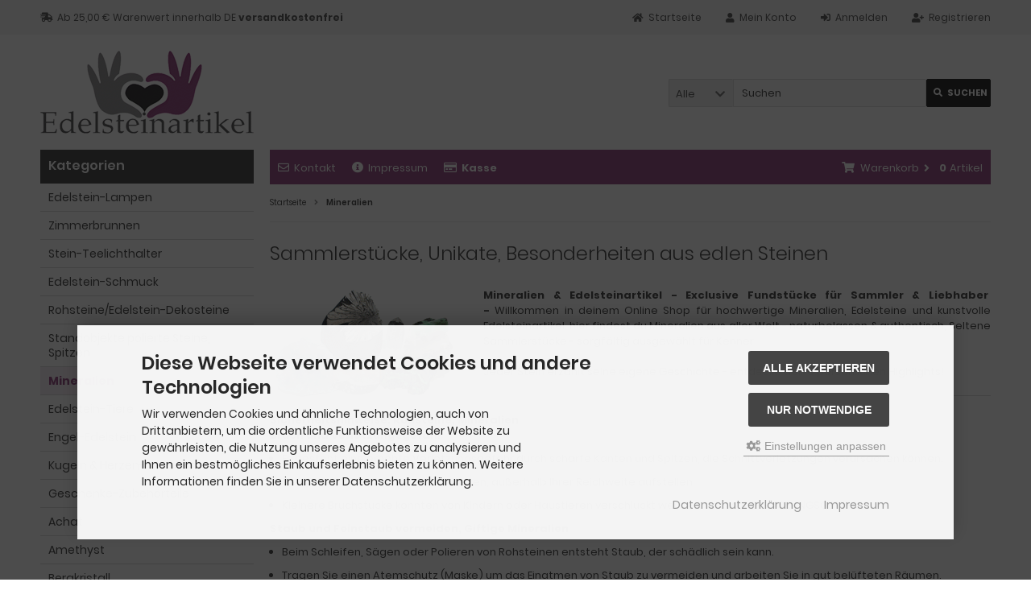

--- FILE ---
content_type: text/html; charset=utf-8
request_url: https://www.hometrendsandmore.de/Mineralien:::115.html
body_size: 17151
content:
<!DOCTYPE html>
<html lang="de">
<head>
<meta charset="utf-8" />
<meta name="viewport" content="width=device-width, initial-scale=1.0, user-scalable=yes" />
<title>Mineralien</title>
<meta name="keywords" content="mineralien#calcit#sammler" />
<meta name="description" content="Mineralien: Mineralien & Edelsteinartikel - Exclusive Fundstücke für Sammler & Liebhaber  -  Willkommen in deinem Online Shop für hochwertige ..." />
<meta name="robots" content="index,follow" />
<meta name="author" content="IGD Goch Germany" />
<meta name="revisit-after" content="7 days" />
<link rel="canonical" href="https://www.hometrendsandmore.de/Mineralien:::115.html" />
<link rel="icon" type="image/png" sizes="16x16" href="https://www.hometrendsandmore.de/templates/tpl_modified_responsive/favicons/favicon-16x16.png" />
<link rel="icon" type="image/png" sizes="32x32" href="https://www.hometrendsandmore.de/templates/tpl_modified_responsive/favicons/favicon-32x32.png" />
<link rel="shortcut icon" href="https://www.hometrendsandmore.de/templates/tpl_modified_responsive/favicons/favicon.ico" />
<link rel="apple-touch-icon" href="https://www.hometrendsandmore.de/templates/tpl_modified_responsive/favicons/apple-touch-icon.png" />
<link rel="mask-icon" href="https://www.hometrendsandmore.de/templates/tpl_modified_responsive/favicons/safari-pinned-tab.svg" color="#888888" />
<meta name="msapplication-TileColor" content="#ffffff" />
<meta name="theme-color" content="#ffffff" />
<meta name="msapplication-config" content="https://www.hometrendsandmore.de/templates/tpl_modified_responsive/favicons/browserconfig.xml" />
<link rel="manifest" href="https://www.hometrendsandmore.de/templates/tpl_modified_responsive/favicons/site.webmanifest" />
<!--
=========================================================
modified eCommerce Shopsoftware (c) 2009-2013 [www.modified-shop.org]
=========================================================

modified eCommerce Shopsoftware offers you highly scalable E-Commerce-Solutions and Services.
The Shopsoftware is redistributable under the GNU General Public License (Version 2) [http://www.gnu.org/licenses/gpl-2.0.html].
based on: E-Commerce Engine Copyright (c) 2006 xt:Commerce, created by Mario Zanier & Guido Winger and licensed under GNU/GPL.
Information and contribution at http://www.xt-commerce.com

=========================================================
Please visit our website: www.modified-shop.org
=========================================================
-->
<meta name="generator" content="(c) by modified eCommerce Shopsoftware 12E https://www.modified-shop.org" />
<link rel="stylesheet" href="https://www.hometrendsandmore.de/templates/tpl_modified_responsive/stylesheet.min.css?v=1714486367" type="text/css" media="screen" />
<script type="text/javascript">
  var DIR_WS_BASE = "https://www.hometrendsandmore.de/";
  var DIR_WS_CATALOG = "/";
  var SetSecCookie = "1";
</script>
</head>
<body>
<div class="sidebar_closer"><i class="fas fa-times"></i></div><div id="layout_wrap"><div id="layout_navbar"><div class="layout_navbar_inner"><ul class="topnavigation cf"><li class="tn_group"><i class="fas fa-shipping-fast"></i>Ab 25,00 &euro; Warenwert innerhalb DE <strong>versandkostenfrei</strong></li><li><a title="Registrieren" href="https://www.hometrendsandmore.de/create_account.php"><i class="fas fa-user-plus"></i><span class="tn_nomobile">Registrieren</span></a></li><li><a title="Anmelden" href="https://www.hometrendsandmore.de/login.php"><i class="fas fa-sign-in-alt"></i><span class="tn_nomobile">Anmelden</span></a></li><li><a title="Mein Konto" href="https://www.hometrendsandmore.de/account.php"><i class="fas fa-user"></i><span class="tn_nomobile">Mein Konto</span></a></li><li><a title="Startseite" href="https://www.hometrendsandmore.de/"><i class="fas fa-home"></i><span class="tn_nomobile">Startseite</span></a></li></ul></div></div><div id="layout_logo" class="cf"><div id="logo"><a href="https://www.hometrendsandmore.de/" title="Startseite &bull; home trends and more-Edelsteinartikel"><img src="https://www.hometrendsandmore.de/templates/tpl_modified_responsive/img/logo_head.png" alt="home trends and more-Edelsteinartikel" /></a></div><div id="search"><form id="quick_find" action="https://www.hometrendsandmore.de/advanced_search_result.php" method="get" class="box-search"><div class="search_inner search_cat_mode"><div class="search_cat"><select name="categories_id" id="cat_search"><option value="" selected="selected">Alle</option><option value="6">Edelstein-Lampen</option><option value="5">Zimmerbrunnen</option><option value="7">Stein-Teelichthalter</option><option value="12">Edelstein-Schmuck</option><option value="9">Rohsteine/Edelstein-Dekosteine</option><option value="10">Standobjekte polierte Steine, Spitzen</option><option value="115">Mineralien</option><option value="8">Edelstein-Tiere</option><option value="48">Engel-Edelstein</option><option value="40">Kugeln &amp; Herzen-Edelstein</option><option value="121">Geschenke-Zubehörteile</option><option value="116">Achat</option><option value="38">Amethyst</option><option value="37">Bergkristall</option><option value="123">Rosenquarz</option><option value="119">Turmalin</option><option value="118">Bernstein</option></select><input type="hidden" name="inc_subcat" value="1" /></div>  <div class="search_input"><input type="text" name="keywords" placeholder="Suchen" id="inputString" maxlength="30" autocomplete="off" /></div><div class="cssButtonPos2 cf"><span class="cssButton cssButtonColor1"><i class="fas fa-search"></i><span class="cssButtonText" >Suchen</span><button type="submit" class="cssButtonText" title="Suchen" id="inputStringSubmit">Suchen</button></span></div></div></form><div class="suggestionsBox" id="suggestions" style="display:none;"><div class="suggestionList" id="autoSuggestionsList">&nbsp;</div></div></div>  </div><div class="sidebar_layer"></div><div id="layout_content" class="cf"><div id="col_right"><div class="col_right_inner cf"><div id="content_navbar"><ul class="contentnavigation"><li class="sidebar_btn"><span id="sidebar_marker"></span><a href="#" title="Men&uuml;"><i class="fas fa-bars"></i><span class="cn_nomobile_text">Men&uuml;</span></a></li><li class="cn_nomobile"><a title="Kontakt" href="https://www.hometrendsandmore.de/Kontakt:_:7.html"><i class="far fa-envelope"></i>Kontakt</a></li><li class="cn_nomobile"><a title="Impressum" href="https://www.hometrendsandmore.de/Impressum:_:4.html"><i class="fas fa-info-circle"></i>Impressum</a></li><li class="cn_nomobile"><a title="Kasse" href="https://www.hometrendsandmore.de/checkout_shipping.php"><strong><i class="far fa-credit-card"></i>Kasse</strong></a></li><li class="cart"><div id="cart_short"><a id="toggle_cart" title="Warenkorb" href="https://www.hometrendsandmore.de/shopping_cart.php"><span class="cart_01"><i class="fas fa-shopping-cart"></i></span><span class="cart_02">Warenkorb<i class="fas fa-angle-right"></i></span><span class="cart_03"><span class="cart_05">(</span>0<span class="cart_05">)</span></span><span class="cart_04">Artikel</span></a></div><div class="toggle_cart"><div class="mini"><strong>Ihr Warenkorb ist leer.</strong></div></div></li>                          </ul></div><div id="breadcrumb"><span class="breadcrumb_info"></span>  <span itemscope itemtype="http://schema.org/BreadcrumbList"><span itemprop="itemListElement" itemscope itemtype="http://schema.org/ListItem"><a itemprop="item" href="https://www.hometrendsandmore.de/" class="headerNavigation"><span itemprop="name">Startseite</span></a><meta itemprop="position" content="1" /></span><i class="fas fa-angle-right"></i><span itemprop="itemListElement" itemscope itemtype="http://schema.org/ListItem"><meta itemprop="item" content="https://www.hometrendsandmore.de/Mineralien:::115.html" /><span class="current" itemprop="name">Mineralien</span><meta itemprop="position" content="2" /></span></span></div>          <h1>Sammlerstücke, Unikate, Besonderheiten aus edlen Steinen</h1><div class="cat_description cf"><img class="lazyload cat_image" data-src="https://www.hometrendsandmore.de/images/categories/115.gif" alt="Mineralien" /><noscript><img class="cat_image" src="https://www.hometrendsandmore.de/images/categories/115.gif" alt="Mineralien" /></noscript><p style="text-align: justify; "><strong>Mineralien &amp; Edelsteinartikel - Exclusive Fundstücke für Sammler &amp; Liebhaber&nbsp; -&nbsp;</strong>Willkommen in deinem Online Shop für hochwertige Mineralien, Edelsteine und kunstvolle Edelsteinartikel. hier findest du Mineralien aus aller Welt - naturbelassen &amp; authentisch, Seltene Sammlerstücke - sorgfältig ausgewählt für Kenner<br /><br />Jeder Stein erzählt seine eigene Geschichte - entdecke deine persönlichen Highlights!</p><div style="text-align: justify;"><hr />   <b>Sicherheitshinweise: Rohsteine, Mineralien </b>   <br /><b>Bruch und Verletzungsgefahr </b>   <ul><li style="text-align:justify; margin-left:8px">   Es besteht eine erhöhte Verletzungsgefahr durch scharfe Kanten und Spitzen, die Schnittverletzungen verursachen können.    </li><li style="text-align:justify; margin-left:8px">   Vor Kindern und Haustieren fernhalten, außerhalb Ihrer Reichweite aufstellen.    </li><li style="text-align:justify; margin-left:8px">   Kleinere Bruchstücke könnten von Kindern oder Haustieren verschluckt werden. Vorsicht ERSTICKUNGSGEFAHR.   </li></ul><b>Staub und Feinstaub vermeiden, Giftige Mineralien</b>   <ul><li style="text-align:justify; margin-left:8px">   Beim Schleifen, Sägen oder Polieren von Rohsteinen entsteht Staub, der schädlich sein kann.   </li><li style="text-align:justify; margin-left:8px">   Tragen Sie einen Atemschutz (Maske) um das Einatmen von Staub zu vermeiden und arbeiten Sie in gut belüfteten Räumen.    </li><li style="text-align:justify; margin-left:8px">   Einige Mineralien enthalten giftige Stoffe (Arsen, Blei oder Quecksilber). Handschuhe tragen, direkten Hautkontakt vermeiden.   </li><li style="text-align:justify; margin-left:8px">   Hände nach dem Umgang mit Mineralien immer gründlich waschen.   </li></ul><b>Aufbewahrung, Lagerung</b>   <ul style="margin-bottom:11px"><li style="text-align:justify; margin-left:8px">   Mineralien immer so lagern, dass sie nicht mit anderen gefährlichen Stoffen in Verbindung kommen.    </li><li style="text-align:justify; margin-bottom:11px; margin-left:8px">   Vermeiden Sie den Kontakt bei Mineralien mit Wasser oder Chemikalien da einige sich zersetzen und giftige Dämpfe abgeben können.    </li></ul>Wenn Sie die Sicherheitshinweise beachten, können Sie Ihre Mineralien und Rohsteine sicher sammeln und bearbeiten.   <br />Hersteller: home trends and more, Kastanienallee 48, 15344 Strausberg, Tel. 033435 156 011, Mail: <a href="mailto:info@hometrendsandmore.de" style="color:#0563c1; text-decoration:underline">info@hometrendsandmore.de</a>   <br />Verantwortliche Person EU: Edelsteinartikel, Werner Büge, Am Weiher 28, 15345 Rehfelde, Mail:&nbsp; <a href="about:blank" style="color:#0563c1; text-decoration:underline">edelsteinshop@gmail.com</a>   <br /><br />&nbsp;</div></div><div class="filter_bar cf"><div class="sort_bar cf"><div class="sort_bar_row cf"><div class="sort_bar_item"><form id="sort" action="https://www.hometrendsandmore.de/Mineralien:::115.html" method="post"><select name="filter_sort" onchange="this.form.submit()" aria-label="Sortierung"><option value="" selected="selected">Sortieren nach ...</option><option value="1">A bis Z</option><option value="2">Z bis A</option><option value="3">Preis aufsteigend</option><option value="4">Preis absteigend</option><option value="5">Neueste Produkte zuerst</option><option value="6">&Auml;lteste Produkte zuerst</option><option value="7">Am meisten verkauft</option></select><noscript><input type="submit" value="Anzeigen" id="filter_sort_submit" /></noscript></form></div><div class="sort_bar_item"><form id="set" action="https://www.hometrendsandmore.de/Mineralien:::115.html" method="post"><select name="filter_set" onchange="this.form.submit()" aria-label="Artikel pro Seite"><option value="" selected="selected">Artikel pro Seite</option><option value="3">3 Artikel pro Seite</option><option value="12">12 Artikel pro Seite</option><option value="27">27 Artikel pro Seite</option><option value="999999">Alle Artikel anzeigen</option></select><noscript><input type="submit" value="Anzeigen" id="filter_set_submit" /></noscript></form></div><div class="sort_bar_item right cf"><a rel="nofollow" class="view_list" href="https://www.hometrendsandmore.de/Mineralien:::115.html?show=list" title="Listenansicht"><i class="fas fa-th-list"></i></a><a rel="nofollow" class="view_box active" href="https://www.hometrendsandmore.de/Mineralien:::115.html?show=box" title="Boxansicht"><i class="fas fa-th"></i></a></div></div></div></div><div class="pagination_bar cf"><div class="pagination_text">Zeige <strong>1</strong> bis <strong>43</strong> (von insgesamt <strong>43</strong> Artikeln)</div><div class="pagination_list"><ul>  <li class="plain">Seiten:</li><li class="current">1</li></ul></div></div><div class="listingcontainer cf"><div class="listingbox"><div class="lb_inner"><div class="lb_image"><a href="https://www.hometrendsandmore.de/Mineralien/Azurit-Malachit-Stufe-Nr-465::1683.html"><picture><source media="(max-width:360px)" data-srcset="https://www.hometrendsandmore.de/images/product_images/thumbnail_images/1683_0.jpg"><source media="(max-width:480px)" data-srcset="https://www.hometrendsandmore.de/images/product_images/midi_images/1683_0.jpg"><source media="(max-width:600px)" data-srcset="https://www.hometrendsandmore.de/images/product_images/thumbnail_images/1683_0.jpg"><source media="(max-width:690px)" data-srcset="https://www.hometrendsandmore.de/images/product_images/thumbnail_images/1683_0.jpg"><source media="(max-width:920px)" data-srcset="https://www.hometrendsandmore.de/images/product_images/thumbnail_images/1683_0.jpg"><source media="(max-width:985px)" data-srcset="https://www.hometrendsandmore.de/images/product_images/midi_images/1683_0.jpg"><source data-srcset="https://www.hometrendsandmore.de/images/product_images/thumbnail_images/1683_0.jpg"><img class="lazyload" data-src="https://www.hometrendsandmore.de/images/product_images/thumbnail_images/1683_0.jpg" alt="Azurit-Malachit Stufe Nr.465" title="Azurit-Malachit Stufe Nr.465"><noscript><img src="https://www.hometrendsandmore.de/images/product_images/thumbnail_images/1683_0.jpg" alt="Azurit-Malachit Stufe Nr.465" title="Azurit-Malachit Stufe Nr.465" /></noscript></picture></a></div><div class="lb_title"><h2><a href="https://www.hometrendsandmore.de/Mineralien/Azurit-Malachit-Stufe-Nr-465::1683.html">Azurit-Malachit Stufe Nr.465</a></h2></div><div class="lb_shipping">Lieferzeit: <a rel="nofollow" target="_blank" href="https://www.hometrendsandmore.de/popup_content.php?coID=10000" title="Information" class="iframe">2-3 Tage</a></div><div class="lb_price"><span class="standard_price"><span class="value_price">229,00 &euro;</span></span></div><div class="lb_tax">inkl. 19 % MwSt. zzgl. <a rel="nofollow" target="_blank" href="https://www.hometrendsandmore.de/popup_content.php?coID=1" title="Information" class="iframe">Versandkosten</a></div><div class="lb_buttons cf"><div class="cssButtonPos11"><a href="https://www.hometrendsandmore.de/Mineralien/Azurit-Malachit-Stufe-Nr-465::1683.html"><span class="cssButton cssButtonColor1" title=" Details"><i class="fas fa-chevron-circle-right"></i></span></a></div></div></div></div><div class="listingbox"><div class="lb_inner"><div class="lb_image"><a href="https://www.hometrendsandmore.de/Mineralien/Phosphosiderit-Scheibe-dekorativ-mit-Staender-wunderschoene-violett-rosa-Naturstein-Scheibe-N189::2768.html"><picture><source media="(max-width:360px)" data-srcset="https://www.hometrendsandmore.de/images/product_images/thumbnail_images/2768_0.jpg"><source media="(max-width:480px)" data-srcset="https://www.hometrendsandmore.de/images/product_images/midi_images/2768_0.jpg"><source media="(max-width:600px)" data-srcset="https://www.hometrendsandmore.de/images/product_images/thumbnail_images/2768_0.jpg"><source media="(max-width:690px)" data-srcset="https://www.hometrendsandmore.de/images/product_images/thumbnail_images/2768_0.jpg"><source media="(max-width:920px)" data-srcset="https://www.hometrendsandmore.de/images/product_images/thumbnail_images/2768_0.jpg"><source media="(max-width:985px)" data-srcset="https://www.hometrendsandmore.de/images/product_images/midi_images/2768_0.jpg"><source data-srcset="https://www.hometrendsandmore.de/images/product_images/thumbnail_images/2768_0.jpg"><img class="lazyload" data-src="https://www.hometrendsandmore.de/images/product_images/thumbnail_images/2768_0.jpg" alt="Phosphosiderit Scheibe | dekorativ mit Ständer | wunderschöne violett-rosa Naturstein-Scheibe | N189" title="Phosphosiderit Scheibe | dekorativ mit Ständer | wunderschöne violett-rosa Naturstein-Scheibe | N189"><noscript><img src="https://www.hometrendsandmore.de/images/product_images/thumbnail_images/2768_0.jpg" alt="Phosphosiderit Scheibe | dekorativ mit Ständer | wunderschöne violett-rosa Naturstein-Scheibe | N189" title="Phosphosiderit Scheibe | dekorativ mit Ständer | wunderschöne violett-rosa Naturstein-Scheibe | N189" /></noscript></picture></a></div><div class="lb_title"><h2><a href="https://www.hometrendsandmore.de/Mineralien/Phosphosiderit-Scheibe-dekorativ-mit-Staender-wunderschoene-violett-rosa-Naturstein-Scheibe-N189::2768.html">Phosphosiderit Scheibe | dekorativ mit Ständer |  wunderschöne violett-rosa Naturstein-Scheibe | N189</a></h2></div><div class="lb_shipping">Lieferzeit: <a rel="nofollow" target="_blank" href="https://www.hometrendsandmore.de/popup_content.php?coID=10000" title="Information" class="iframe">2-3 Tage</a></div><div class="lb_price"><span class="standard_price"><span class="value_price">180,00 &euro;</span></span></div><div class="lb_tax">inkl. 19 % MwSt. zzgl. <a rel="nofollow" target="_blank" href="https://www.hometrendsandmore.de/popup_content.php?coID=1" title="Information" class="iframe">Versandkosten</a></div><div class="lb_buttons cf"><div class="cssButtonPos11"><a href="https://www.hometrendsandmore.de/Mineralien/Phosphosiderit-Scheibe-dekorativ-mit-Staender-wunderschoene-violett-rosa-Naturstein-Scheibe-N189::2768.html"><span class="cssButton cssButtonColor1" title=" Details"><i class="fas fa-chevron-circle-right"></i></span></a></div></div></div></div><div class="listingbox"><div class="lb_inner"><div class="lb_image"><a href="https://www.hometrendsandmore.de/Mineralien/Coelestin-Geode-Edelstein-Stufe-hell-blau-sehr-schoene-dekorative-Stein-Geode-echt-Natur-belassen-N166::2759.html"><picture><source media="(max-width:360px)" data-srcset="https://www.hometrendsandmore.de/images/product_images/thumbnail_images/2759_0.jpg"><source media="(max-width:480px)" data-srcset="https://www.hometrendsandmore.de/images/product_images/midi_images/2759_0.jpg"><source media="(max-width:600px)" data-srcset="https://www.hometrendsandmore.de/images/product_images/thumbnail_images/2759_0.jpg"><source media="(max-width:690px)" data-srcset="https://www.hometrendsandmore.de/images/product_images/thumbnail_images/2759_0.jpg"><source media="(max-width:920px)" data-srcset="https://www.hometrendsandmore.de/images/product_images/thumbnail_images/2759_0.jpg"><source media="(max-width:985px)" data-srcset="https://www.hometrendsandmore.de/images/product_images/midi_images/2759_0.jpg"><source data-srcset="https://www.hometrendsandmore.de/images/product_images/thumbnail_images/2759_0.jpg"><img class="lazyload" data-src="https://www.hometrendsandmore.de/images/product_images/thumbnail_images/2759_0.jpg" alt="Coelestin Geode | Edelstein Stufe hell-blau | sehr schöne, dekorative Stein Geode echt | Natur belassen | N166" title="Coelestin Geode | Edelstein Stufe hell-blau | sehr schöne, dekorative Stein Geode echt | Natur belassen | N166"><noscript><img src="https://www.hometrendsandmore.de/images/product_images/thumbnail_images/2759_0.jpg" alt="Coelestin Geode | Edelstein Stufe hell-blau | sehr schöne, dekorative Stein Geode echt | Natur belassen | N166" title="Coelestin Geode | Edelstein Stufe hell-blau | sehr schöne, dekorative Stein Geode echt | Natur belassen | N166" /></noscript></picture></a></div><div class="lb_title"><h2><a href="https://www.hometrendsandmore.de/Mineralien/Coelestin-Geode-Edelstein-Stufe-hell-blau-sehr-schoene-dekorative-Stein-Geode-echt-Natur-belassen-N166::2759.html">Coelestin Geode | Edelstein Stufe hell-blau | sehr schöne, dekorative Stein Geode echt | Natur belassen | N166</a></h2></div><div class="lb_shipping">Lieferzeit: <a rel="nofollow" target="_blank" href="https://www.hometrendsandmore.de/popup_content.php?coID=10000" title="Information" class="iframe">2-3 Tage</a></div><div class="lb_price"><span class="standard_price"><span class="value_price">166,00 &euro;</span></span></div><div class="lb_tax">inkl. 19 % MwSt. zzgl. <a rel="nofollow" target="_blank" href="https://www.hometrendsandmore.de/popup_content.php?coID=1" title="Information" class="iframe">Versandkosten</a></div><div class="lb_buttons cf"><div class="cssButtonPos11"><a href="https://www.hometrendsandmore.de/Mineralien/Coelestin-Geode-Edelstein-Stufe-hell-blau-sehr-schoene-dekorative-Stein-Geode-echt-Natur-belassen-N166::2759.html"><span class="cssButton cssButtonColor1" title=" Details"><i class="fas fa-chevron-circle-right"></i></span></a></div></div></div></div><div class="listingbox"><div class="lb_inner"><div class="lb_new_flag">Neu</div><div class="lb_image"><a href="https://www.hometrendsandmore.de/Mineralien/Amethyst-liegende-Geode-dunkel-glkaenzende-Amethystspitzen-Druse-geschwungene-polierte-Form-N2280::3598.html"><picture><source media="(max-width:360px)" data-srcset="https://www.hometrendsandmore.de/images/product_images/thumbnail_images/3598_0.jpg"><source media="(max-width:480px)" data-srcset="https://www.hometrendsandmore.de/images/product_images/midi_images/3598_0.jpg"><source media="(max-width:600px)" data-srcset="https://www.hometrendsandmore.de/images/product_images/thumbnail_images/3598_0.jpg"><source media="(max-width:690px)" data-srcset="https://www.hometrendsandmore.de/images/product_images/thumbnail_images/3598_0.jpg"><source media="(max-width:920px)" data-srcset="https://www.hometrendsandmore.de/images/product_images/thumbnail_images/3598_0.jpg"><source media="(max-width:985px)" data-srcset="https://www.hometrendsandmore.de/images/product_images/midi_images/3598_0.jpg"><source data-srcset="https://www.hometrendsandmore.de/images/product_images/thumbnail_images/3598_0.jpg"><img class="lazyload" data-src="https://www.hometrendsandmore.de/images/product_images/thumbnail_images/3598_0.jpg" alt="Amethyst liegende Geode, dunkel glkänzende Amethystspitzen, Druse geschwungene, polierte Form, N2280" title="Amethyst liegende Geode, dunkel glkänzende Amethystspitzen, Druse geschwungene, polierte Form, N2280"><noscript><img src="https://www.hometrendsandmore.de/images/product_images/thumbnail_images/3598_0.jpg" alt="Amethyst liegende Geode, dunkel glkänzende Amethystspitzen, Druse geschwungene, polierte Form, N2280" title="Amethyst liegende Geode, dunkel glkänzende Amethystspitzen, Druse geschwungene, polierte Form, N2280" /></noscript></picture></a></div><div class="lb_title"><h2><a href="https://www.hometrendsandmore.de/Mineralien/Amethyst-liegende-Geode-dunkel-glkaenzende-Amethystspitzen-Druse-geschwungene-polierte-Form-N2280::3598.html">Amethyst liegende Geode, dunkel glkänzende Amethystspitzen, Druse geschwungene, polierte Form, N2280</a></h2></div><div class="lb_shipping">Lieferzeit: <a rel="nofollow" target="_blank" href="https://www.hometrendsandmore.de/popup_content.php?coID=10000" title="Information" class="iframe">2-3 Tage</a></div><div class="lb_price"><span class="standard_price"><span class="value_price">145,00 &euro;</span></span></div><div class="lb_tax">inkl. 19 % MwSt. zzgl. <a rel="nofollow" target="_blank" href="https://www.hometrendsandmore.de/popup_content.php?coID=1" title="Information" class="iframe">Versandkosten</a></div><div class="lb_buttons cf"><div class="cssButtonPos11"><a href="https://www.hometrendsandmore.de/Mineralien/Amethyst-liegende-Geode-dunkel-glkaenzende-Amethystspitzen-Druse-geschwungene-polierte-Form-N2280::3598.html"><span class="cssButton cssButtonColor1" title=" Details"><i class="fas fa-chevron-circle-right"></i></span></a></div></div></div></div><div class="listingbox"><div class="lb_inner"><div class="lb_image"><a href="https://www.hometrendsandmore.de/Mineralien/Pyrit-Sonne-scheibenfoermig-glaenzende-Struktur-Pyritkristall-Pyritsonne-aus-Illinois-N85::3491.html"><picture><source media="(max-width:360px)" data-srcset="https://www.hometrendsandmore.de/images/product_images/thumbnail_images/3491_0.jpg"><source media="(max-width:480px)" data-srcset="https://www.hometrendsandmore.de/images/product_images/midi_images/3491_0.jpg"><source media="(max-width:600px)" data-srcset="https://www.hometrendsandmore.de/images/product_images/thumbnail_images/3491_0.jpg"><source media="(max-width:690px)" data-srcset="https://www.hometrendsandmore.de/images/product_images/thumbnail_images/3491_0.jpg"><source media="(max-width:920px)" data-srcset="https://www.hometrendsandmore.de/images/product_images/thumbnail_images/3491_0.jpg"><source media="(max-width:985px)" data-srcset="https://www.hometrendsandmore.de/images/product_images/midi_images/3491_0.jpg"><source data-srcset="https://www.hometrendsandmore.de/images/product_images/thumbnail_images/3491_0.jpg"><img class="lazyload" data-src="https://www.hometrendsandmore.de/images/product_images/thumbnail_images/3491_0.jpg" alt="Pyrit-Sonne, scheibenförmig, glänzende Struktur Pyritkristall, Pyritsonne aus Illinois, N85" title="Pyrit-Sonne, scheibenförmig, glänzende Struktur Pyritkristall, Pyritsonne aus Illinois, N85"><noscript><img src="https://www.hometrendsandmore.de/images/product_images/thumbnail_images/3491_0.jpg" alt="Pyrit-Sonne, scheibenförmig, glänzende Struktur Pyritkristall, Pyritsonne aus Illinois, N85" title="Pyrit-Sonne, scheibenförmig, glänzende Struktur Pyritkristall, Pyritsonne aus Illinois, N85" /></noscript></picture></a></div><div class="lb_title"><h2><a href="https://www.hometrendsandmore.de/Mineralien/Pyrit-Sonne-scheibenfoermig-glaenzende-Struktur-Pyritkristall-Pyritsonne-aus-Illinois-N85::3491.html">Pyrit-Sonne, scheibenförmig, glänzende Struktur Pyritkristall, Pyritsonne aus Illinois, N85</a></h2></div><div class="lb_shipping">Lieferzeit: <a rel="nofollow" target="_blank" href="https://www.hometrendsandmore.de/popup_content.php?coID=10000" title="Information" class="iframe">2-3 Tage</a></div><div class="lb_price"><span class="standard_price"><span class="value_price">119,00 &euro;</span></span></div><div class="lb_tax">inkl. 19 % MwSt. zzgl. <a rel="nofollow" target="_blank" href="https://www.hometrendsandmore.de/popup_content.php?coID=1" title="Information" class="iframe">Versandkosten</a></div><div class="lb_buttons cf"><div class="cssButtonPos11"><a href="https://www.hometrendsandmore.de/Mineralien/Pyrit-Sonne-scheibenfoermig-glaenzende-Struktur-Pyritkristall-Pyritsonne-aus-Illinois-N85::3491.html"><span class="cssButton cssButtonColor1" title=" Details"><i class="fas fa-chevron-circle-right"></i></span></a></div></div></div></div><div class="listingbox"><div class="lb_inner"><div class="lb_new_flag">Neu</div><div class="lb_image"><a href="https://www.hometrendsandmore.de/Mineralien/Amethyst-liegende-Geode-dunkle-Kristallspitzen-Druse-geschwungene-polierte-Form-N1640::3592.html"><picture><source media="(max-width:360px)" data-srcset="https://www.hometrendsandmore.de/images/product_images/thumbnail_images/3592_0.jpg"><source media="(max-width:480px)" data-srcset="https://www.hometrendsandmore.de/images/product_images/midi_images/3592_0.jpg"><source media="(max-width:600px)" data-srcset="https://www.hometrendsandmore.de/images/product_images/thumbnail_images/3592_0.jpg"><source media="(max-width:690px)" data-srcset="https://www.hometrendsandmore.de/images/product_images/thumbnail_images/3592_0.jpg"><source media="(max-width:920px)" data-srcset="https://www.hometrendsandmore.de/images/product_images/thumbnail_images/3592_0.jpg"><source media="(max-width:985px)" data-srcset="https://www.hometrendsandmore.de/images/product_images/midi_images/3592_0.jpg"><source data-srcset="https://www.hometrendsandmore.de/images/product_images/thumbnail_images/3592_0.jpg"><img class="lazyload" data-src="https://www.hometrendsandmore.de/images/product_images/thumbnail_images/3592_0.jpg" alt="Amethyst liegende Geode, dunkle Kristallspitzen, Druse geschwungene, polierte Form, N1640" title="Amethyst liegende Geode, dunkle Kristallspitzen, Druse geschwungene, polierte Form, N1640"><noscript><img src="https://www.hometrendsandmore.de/images/product_images/thumbnail_images/3592_0.jpg" alt="Amethyst liegende Geode, dunkle Kristallspitzen, Druse geschwungene, polierte Form, N1640" title="Amethyst liegende Geode, dunkle Kristallspitzen, Druse geschwungene, polierte Form, N1640" /></noscript></picture></a></div><div class="lb_title"><h2><a href="https://www.hometrendsandmore.de/Mineralien/Amethyst-liegende-Geode-dunkle-Kristallspitzen-Druse-geschwungene-polierte-Form-N1640::3592.html">Amethyst liegende Geode, dunkle Kristallspitzen, Druse geschwungene, polierte Form, N1640</a></h2></div><div class="lb_shipping">Lieferzeit: <a rel="nofollow" target="_blank" href="https://www.hometrendsandmore.de/popup_content.php?coID=10000" title="Information" class="iframe">2-3 Tage</a></div><div class="lb_price"><span class="standard_price"><span class="value_price">100,00 &euro;</span></span></div><div class="lb_tax">inkl. 19 % MwSt. zzgl. <a rel="nofollow" target="_blank" href="https://www.hometrendsandmore.de/popup_content.php?coID=1" title="Information" class="iframe">Versandkosten</a></div><div class="lb_buttons cf"><div class="cssButtonPos11"><a href="https://www.hometrendsandmore.de/Mineralien/Amethyst-liegende-Geode-dunkle-Kristallspitzen-Druse-geschwungene-polierte-Form-N1640::3592.html"><span class="cssButton cssButtonColor1" title=" Details"><i class="fas fa-chevron-circle-right"></i></span></a></div></div></div></div><div class="listingbox"><div class="lb_inner"><div class="lb_new_flag">Neu</div><div class="lb_image"><a href="https://www.hometrendsandmore.de/Mineralien/Edelstein-Mineral-Vivianite-Kristallcluster-stehend-auf-Plexi-Scheibe-N5::3557.html"><picture><source media="(max-width:360px)" data-srcset="https://www.hometrendsandmore.de/images/product_images/thumbnail_images/3557_0.jpg"><source media="(max-width:480px)" data-srcset="https://www.hometrendsandmore.de/images/product_images/midi_images/3557_0.jpg"><source media="(max-width:600px)" data-srcset="https://www.hometrendsandmore.de/images/product_images/thumbnail_images/3557_0.jpg"><source media="(max-width:690px)" data-srcset="https://www.hometrendsandmore.de/images/product_images/thumbnail_images/3557_0.jpg"><source media="(max-width:920px)" data-srcset="https://www.hometrendsandmore.de/images/product_images/thumbnail_images/3557_0.jpg"><source media="(max-width:985px)" data-srcset="https://www.hometrendsandmore.de/images/product_images/midi_images/3557_0.jpg"><source data-srcset="https://www.hometrendsandmore.de/images/product_images/thumbnail_images/3557_0.jpg"><img class="lazyload" data-src="https://www.hometrendsandmore.de/images/product_images/thumbnail_images/3557_0.jpg" alt="Edelstein Mineral Vivianite, Kristallcluster stehend auf Plexi-Scheibe, N5" title="Edelstein Mineral Vivianite, Kristallcluster stehend auf Plexi-Scheibe, N5"><noscript><img src="https://www.hometrendsandmore.de/images/product_images/thumbnail_images/3557_0.jpg" alt="Edelstein Mineral Vivianite, Kristallcluster stehend auf Plexi-Scheibe, N5" title="Edelstein Mineral Vivianite, Kristallcluster stehend auf Plexi-Scheibe, N5" /></noscript></picture></a></div><div class="lb_title"><h2><a href="https://www.hometrendsandmore.de/Mineralien/Edelstein-Mineral-Vivianite-Kristallcluster-stehend-auf-Plexi-Scheibe-N5::3557.html">Edelstein Mineral Vivianite, Kristallcluster stehend auf Plexi-Scheibe, N5</a></h2></div><div class="lb_shipping">Lieferzeit: <a rel="nofollow" target="_blank" href="https://www.hometrendsandmore.de/popup_content.php?coID=10000" title="Information" class="iframe">2-3 Tage</a></div><div class="lb_price"><span class="standard_price"><span class="value_price">87,00 &euro;</span></span></div><div class="lb_tax">inkl. 19 % MwSt. zzgl. <a rel="nofollow" target="_blank" href="https://www.hometrendsandmore.de/popup_content.php?coID=1" title="Information" class="iframe">Versandkosten</a></div><div class="lb_buttons cf"><div class="cssButtonPos11"><a href="https://www.hometrendsandmore.de/Mineralien/Edelstein-Mineral-Vivianite-Kristallcluster-stehend-auf-Plexi-Scheibe-N5::3557.html"><span class="cssButton cssButtonColor1" title=" Details"><i class="fas fa-chevron-circle-right"></i></span></a></div></div></div></div><div class="listingbox"><div class="lb_inner"><div class="lb_image"><a href="https://www.hometrendsandmore.de/Mineralien/Haematit-Mineralien-Stufe-Elba-Mineral-Naturstein-N210-Natur-gewachsen-auf-Staender::2385.html"><picture><source media="(max-width:360px)" data-srcset="https://www.hometrendsandmore.de/images/product_images/thumbnail_images/2385_0.jpg"><source media="(max-width:480px)" data-srcset="https://www.hometrendsandmore.de/images/product_images/midi_images/2385_0.jpg"><source media="(max-width:600px)" data-srcset="https://www.hometrendsandmore.de/images/product_images/thumbnail_images/2385_0.jpg"><source media="(max-width:690px)" data-srcset="https://www.hometrendsandmore.de/images/product_images/thumbnail_images/2385_0.jpg"><source media="(max-width:920px)" data-srcset="https://www.hometrendsandmore.de/images/product_images/thumbnail_images/2385_0.jpg"><source media="(max-width:985px)" data-srcset="https://www.hometrendsandmore.de/images/product_images/midi_images/2385_0.jpg"><source data-srcset="https://www.hometrendsandmore.de/images/product_images/thumbnail_images/2385_0.jpg"><img class="lazyload" data-src="https://www.hometrendsandmore.de/images/product_images/thumbnail_images/2385_0.jpg" alt="Hämatit Mineralien Stufe | Elba Mineral Naturstein | N210 | Natur gewachsen, auf Ständer" title="Hämatit Mineralien Stufe | Elba Mineral Naturstein | N210 | Natur gewachsen, auf Ständer"><noscript><img src="https://www.hometrendsandmore.de/images/product_images/thumbnail_images/2385_0.jpg" alt="Hämatit Mineralien Stufe | Elba Mineral Naturstein | N210 | Natur gewachsen, auf Ständer" title="Hämatit Mineralien Stufe | Elba Mineral Naturstein | N210 | Natur gewachsen, auf Ständer" /></noscript></picture></a></div><div class="lb_title"><h2><a href="https://www.hometrendsandmore.de/Mineralien/Haematit-Mineralien-Stufe-Elba-Mineral-Naturstein-N210-Natur-gewachsen-auf-Staender::2385.html">Hämatit Mineralien Stufe | Elba Mineral Naturstein | N210 | Natur gewachsen, auf Ständer</a></h2></div><div class="lb_shipping">Lieferzeit: <a rel="nofollow" target="_blank" href="https://www.hometrendsandmore.de/popup_content.php?coID=10000" title="Information" class="iframe">2-3 Tage</a></div><div class="lb_price"><span class="standard_price"><span class="value_price">85,00 &euro;</span></span></div><div class="lb_tax">inkl. 19 % MwSt. zzgl. <a rel="nofollow" target="_blank" href="https://www.hometrendsandmore.de/popup_content.php?coID=1" title="Information" class="iframe">Versandkosten</a></div><div class="lb_buttons cf"><div class="cssButtonPos11"><a href="https://www.hometrendsandmore.de/Mineralien/Haematit-Mineralien-Stufe-Elba-Mineral-Naturstein-N210-Natur-gewachsen-auf-Staender::2385.html"><span class="cssButton cssButtonColor1" title=" Details"><i class="fas fa-chevron-circle-right"></i></span></a></div></div></div></div><div class="listingbox"><div class="lb_inner"><div class="lb_image"><a href="https://www.hometrendsandmore.de/Mineralien/Amethyst-Kristall-Spitzen-Natur-belassen-Amethyst-Veracruz-Mexiko-N24::3044.html"><picture><source media="(max-width:360px)" data-srcset="https://www.hometrendsandmore.de/images/product_images/thumbnail_images/3044_0.jpg"><source media="(max-width:480px)" data-srcset="https://www.hometrendsandmore.de/images/product_images/midi_images/3044_0.jpg"><source media="(max-width:600px)" data-srcset="https://www.hometrendsandmore.de/images/product_images/thumbnail_images/3044_0.jpg"><source media="(max-width:690px)" data-srcset="https://www.hometrendsandmore.de/images/product_images/thumbnail_images/3044_0.jpg"><source media="(max-width:920px)" data-srcset="https://www.hometrendsandmore.de/images/product_images/thumbnail_images/3044_0.jpg"><source media="(max-width:985px)" data-srcset="https://www.hometrendsandmore.de/images/product_images/midi_images/3044_0.jpg"><source data-srcset="https://www.hometrendsandmore.de/images/product_images/thumbnail_images/3044_0.jpg"><img class="lazyload" data-src="https://www.hometrendsandmore.de/images/product_images/thumbnail_images/3044_0.jpg" alt="Amethyst Kristall Spitzen Natur belassen, Amethyst Veracruz Mexiko, N24" title="Amethyst Kristall Spitzen Natur belassen, Amethyst Veracruz Mexiko, N24"><noscript><img src="https://www.hometrendsandmore.de/images/product_images/thumbnail_images/3044_0.jpg" alt="Amethyst Kristall Spitzen Natur belassen, Amethyst Veracruz Mexiko, N24" title="Amethyst Kristall Spitzen Natur belassen, Amethyst Veracruz Mexiko, N24" /></noscript></picture></a></div><div class="lb_title"><h2><a href="https://www.hometrendsandmore.de/Mineralien/Amethyst-Kristall-Spitzen-Natur-belassen-Amethyst-Veracruz-Mexiko-N24::3044.html">Amethyst Kristall Spitzen Natur belassen, Amethyst Veracruz Mexiko,  N24</a></h2></div><div class="lb_shipping">Lieferzeit: <a rel="nofollow" target="_blank" href="https://www.hometrendsandmore.de/popup_content.php?coID=10000" title="Information" class="iframe">2-3 Tage</a></div><div class="lb_price"><span class="standard_price"><span class="value_price">79,00 &euro;</span></span></div><div class="lb_tax">inkl. 19 % MwSt. zzgl. <a rel="nofollow" target="_blank" href="https://www.hometrendsandmore.de/popup_content.php?coID=1" title="Information" class="iframe">Versandkosten</a></div><div class="lb_buttons cf"><div class="cssButtonPos11"><a href="https://www.hometrendsandmore.de/Mineralien/Amethyst-Kristall-Spitzen-Natur-belassen-Amethyst-Veracruz-Mexiko-N24::3044.html"><span class="cssButton cssButtonColor1" title=" Details"><i class="fas fa-chevron-circle-right"></i></span></a></div></div></div></div><div class="listingbox"><div class="lb_inner"><div class="lb_image"><a href="https://www.hometrendsandmore.de/Mineralien/Glaukophan-Fuchsit-selten-Edelstein-Mineral-Naturstein-auf-Sockel-Herkunft-Pollone-Piemont-Sammlerstueck-N600::2403.html"><picture><source media="(max-width:360px)" data-srcset="https://www.hometrendsandmore.de/images/product_images/thumbnail_images/2403_0.jpg"><source media="(max-width:480px)" data-srcset="https://www.hometrendsandmore.de/images/product_images/midi_images/2403_0.jpg"><source media="(max-width:600px)" data-srcset="https://www.hometrendsandmore.de/images/product_images/thumbnail_images/2403_0.jpg"><source media="(max-width:690px)" data-srcset="https://www.hometrendsandmore.de/images/product_images/thumbnail_images/2403_0.jpg"><source media="(max-width:920px)" data-srcset="https://www.hometrendsandmore.de/images/product_images/thumbnail_images/2403_0.jpg"><source media="(max-width:985px)" data-srcset="https://www.hometrendsandmore.de/images/product_images/midi_images/2403_0.jpg"><source data-srcset="https://www.hometrendsandmore.de/images/product_images/thumbnail_images/2403_0.jpg"><img class="lazyload" data-src="https://www.hometrendsandmore.de/images/product_images/thumbnail_images/2403_0.jpg" alt="Glaukophan-Fuchsit selten | Edelstein-Mineral | Naturstein auf Sockel | Herkunft Pollone-Piemont | Sammlerstück N600" title="Glaukophan-Fuchsit selten | Edelstein-Mineral | Naturstein auf Sockel | Herkunft Pollone-Piemont | Sammlerstück N600"><noscript><img src="https://www.hometrendsandmore.de/images/product_images/thumbnail_images/2403_0.jpg" alt="Glaukophan-Fuchsit selten | Edelstein-Mineral | Naturstein auf Sockel | Herkunft Pollone-Piemont | Sammlerstück N600" title="Glaukophan-Fuchsit selten | Edelstein-Mineral | Naturstein auf Sockel | Herkunft Pollone-Piemont | Sammlerstück N600" /></noscript></picture></a></div><div class="lb_title"><h2><a href="https://www.hometrendsandmore.de/Mineralien/Glaukophan-Fuchsit-selten-Edelstein-Mineral-Naturstein-auf-Sockel-Herkunft-Pollone-Piemont-Sammlerstueck-N600::2403.html">Glaukophan-Fuchsit selten | Edelstein-Mineral | Naturstein auf Sockel | Herkunft Pollone-Piemont | Sammlerstück N600</a></h2></div><div class="lb_shipping">Lieferzeit: <a rel="nofollow" target="_blank" href="https://www.hometrendsandmore.de/popup_content.php?coID=10000" title="Information" class="iframe">2-3 Tage</a></div><div class="lb_price"><span class="standard_price"><span class="value_price">76,00 &euro;</span></span></div><div class="lb_tax">inkl. 19 % MwSt. zzgl. <a rel="nofollow" target="_blank" href="https://www.hometrendsandmore.de/popup_content.php?coID=1" title="Information" class="iframe">Versandkosten</a></div><div class="lb_buttons cf"><div class="cssButtonPos11"><a href="https://www.hometrendsandmore.de/Mineralien/Glaukophan-Fuchsit-selten-Edelstein-Mineral-Naturstein-auf-Sockel-Herkunft-Pollone-Piemont-Sammlerstueck-N600::2403.html"><span class="cssButton cssButtonColor1" title=" Details"><i class="fas fa-chevron-circle-right"></i></span></a></div></div></div></div><div class="listingbox"><div class="lb_inner"><div class="lb_image"><a href="https://www.hometrendsandmore.de/Mineralien/Chrysokoll-Malachit-Trommelstein-gross-Edelstein-Minaral-poliert-Natuerlicher-Chrysocolla-Malachit-blau-gruen-unbehandeltes-Sammlerstueck-N164::2769.html"><picture><source media="(max-width:360px)" data-srcset="https://www.hometrendsandmore.de/images/product_images/thumbnail_images/2769_0.jpg"><source media="(max-width:480px)" data-srcset="https://www.hometrendsandmore.de/images/product_images/midi_images/2769_0.jpg"><source media="(max-width:600px)" data-srcset="https://www.hometrendsandmore.de/images/product_images/thumbnail_images/2769_0.jpg"><source media="(max-width:690px)" data-srcset="https://www.hometrendsandmore.de/images/product_images/thumbnail_images/2769_0.jpg"><source media="(max-width:920px)" data-srcset="https://www.hometrendsandmore.de/images/product_images/thumbnail_images/2769_0.jpg"><source media="(max-width:985px)" data-srcset="https://www.hometrendsandmore.de/images/product_images/midi_images/2769_0.jpg"><source data-srcset="https://www.hometrendsandmore.de/images/product_images/thumbnail_images/2769_0.jpg"><img class="lazyload" data-src="https://www.hometrendsandmore.de/images/product_images/thumbnail_images/2769_0.jpg" alt="Chrysokoll-Malachit Trommelstein gross | Edelstein-Minaral poliert |Natürlicher Chrysocolla Malachit blau-grün | unbehandeltes Sammlerstück N164" title="Chrysokoll-Malachit Trommelstein gross | Edelstein-Minaral poliert |Natürlicher Chrysocolla Malachit blau-grün | unbehandeltes Sammlerstück N164"><noscript><img src="https://www.hometrendsandmore.de/images/product_images/thumbnail_images/2769_0.jpg" alt="Chrysokoll-Malachit Trommelstein gross | Edelstein-Minaral poliert |Natürlicher Chrysocolla Malachit blau-grün | unbehandeltes Sammlerstück N164" title="Chrysokoll-Malachit Trommelstein gross | Edelstein-Minaral poliert |Natürlicher Chrysocolla Malachit blau-grün | unbehandeltes Sammlerstück N164" /></noscript></picture></a></div><div class="lb_title"><h2><a href="https://www.hometrendsandmore.de/Mineralien/Chrysokoll-Malachit-Trommelstein-gross-Edelstein-Minaral-poliert-Natuerlicher-Chrysocolla-Malachit-blau-gruen-unbehandeltes-Sammlerstueck-N164::2769.html">Chrysokoll-Malachit Trommelstein gross | Edelstein-Minaral poliert |Natürlicher Chrysocolla Malachit blau-grün  | unbehandeltes Sammlerstück N164</a></h2></div><div class="lb_shipping">Lieferzeit: <a rel="nofollow" target="_blank" href="https://www.hometrendsandmore.de/popup_content.php?coID=10000" title="Information" class="iframe">2-3 Tage</a></div><div class="lb_price"><span class="standard_price"><span class="value_price">74,00 &euro;</span></span></div><div class="lb_tax">inkl. 19 % MwSt. zzgl. <a rel="nofollow" target="_blank" href="https://www.hometrendsandmore.de/popup_content.php?coID=1" title="Information" class="iframe">Versandkosten</a></div><div class="lb_buttons cf"><div class="cssButtonPos11"><a href="https://www.hometrendsandmore.de/Mineralien/Chrysokoll-Malachit-Trommelstein-gross-Edelstein-Minaral-poliert-Natuerlicher-Chrysocolla-Malachit-blau-gruen-unbehandeltes-Sammlerstueck-N164::2769.html"><span class="cssButton cssButtonColor1" title=" Details"><i class="fas fa-chevron-circle-right"></i></span></a></div></div></div></div><div class="listingbox"><div class="lb_inner"><div class="lb_image"><a href="https://www.hometrendsandmore.de/Mineralien/Pyrit-Gravur-Ammonit-Pyrit-geschliffen-poliert-aus-Peru-N222::3470.html"><picture><source media="(max-width:360px)" data-srcset="https://www.hometrendsandmore.de/images/product_images/thumbnail_images/3470_0.jpg"><source media="(max-width:480px)" data-srcset="https://www.hometrendsandmore.de/images/product_images/midi_images/3470_0.jpg"><source media="(max-width:600px)" data-srcset="https://www.hometrendsandmore.de/images/product_images/thumbnail_images/3470_0.jpg"><source media="(max-width:690px)" data-srcset="https://www.hometrendsandmore.de/images/product_images/thumbnail_images/3470_0.jpg"><source media="(max-width:920px)" data-srcset="https://www.hometrendsandmore.de/images/product_images/thumbnail_images/3470_0.jpg"><source media="(max-width:985px)" data-srcset="https://www.hometrendsandmore.de/images/product_images/midi_images/3470_0.jpg"><source data-srcset="https://www.hometrendsandmore.de/images/product_images/thumbnail_images/3470_0.jpg"><img class="lazyload" data-src="https://www.hometrendsandmore.de/images/product_images/thumbnail_images/3470_0.jpg" alt="Pyrit Gravur-Ammonit, Pyrit geschliffen, poliert, aus Peru, N222" title="Pyrit Gravur-Ammonit, Pyrit geschliffen, poliert, aus Peru, N222"><noscript><img src="https://www.hometrendsandmore.de/images/product_images/thumbnail_images/3470_0.jpg" alt="Pyrit Gravur-Ammonit, Pyrit geschliffen, poliert, aus Peru, N222" title="Pyrit Gravur-Ammonit, Pyrit geschliffen, poliert, aus Peru, N222" /></noscript></picture></a></div><div class="lb_title"><h2><a href="https://www.hometrendsandmore.de/Mineralien/Pyrit-Gravur-Ammonit-Pyrit-geschliffen-poliert-aus-Peru-N222::3470.html">Pyrit Gravur-Ammonit, Pyrit geschliffen, poliert, aus Peru, N222</a></h2></div><div class="lb_shipping">Lieferzeit: <a rel="nofollow" target="_blank" href="https://www.hometrendsandmore.de/popup_content.php?coID=10000" title="Information" class="iframe">2-3 Tage</a></div><div class="lb_price"><span class="standard_price"><span class="value_price">69,00 &euro;</span></span></div><div class="lb_tax">inkl. 19 % MwSt. zzgl. <a rel="nofollow" target="_blank" href="https://www.hometrendsandmore.de/popup_content.php?coID=1" title="Information" class="iframe">Versandkosten</a></div><div class="lb_buttons cf"><div class="cssButtonPos11"><a href="https://www.hometrendsandmore.de/Mineralien/Pyrit-Gravur-Ammonit-Pyrit-geschliffen-poliert-aus-Peru-N222::3470.html"><span class="cssButton cssButtonColor1" title=" Details"><i class="fas fa-chevron-circle-right"></i></span></a></div></div></div></div><div class="listingbox"><div class="lb_inner"><div class="lb_image"><a href="https://www.hometrendsandmore.de/Mineralien/Amethyst-Standobjekt-Geode-Amethyst-Kristall-Druse-aus-Uruguay-kleine-dunkle-Spitzen-auf-zwei-Seiten-N1140::3255.html"><picture><source media="(max-width:360px)" data-srcset="https://www.hometrendsandmore.de/images/product_images/thumbnail_images/3255_0.jpg"><source media="(max-width:480px)" data-srcset="https://www.hometrendsandmore.de/images/product_images/midi_images/3255_0.jpg"><source media="(max-width:600px)" data-srcset="https://www.hometrendsandmore.de/images/product_images/thumbnail_images/3255_0.jpg"><source media="(max-width:690px)" data-srcset="https://www.hometrendsandmore.de/images/product_images/thumbnail_images/3255_0.jpg"><source media="(max-width:920px)" data-srcset="https://www.hometrendsandmore.de/images/product_images/thumbnail_images/3255_0.jpg"><source media="(max-width:985px)" data-srcset="https://www.hometrendsandmore.de/images/product_images/midi_images/3255_0.jpg"><source data-srcset="https://www.hometrendsandmore.de/images/product_images/thumbnail_images/3255_0.jpg"><img class="lazyload" data-src="https://www.hometrendsandmore.de/images/product_images/thumbnail_images/3255_0.jpg" alt="Amethyst Standobjekt Geode, Amethyst-Kristall-Druse aus Uruguay, kleine dunkle Spitzen auf zwei Seiten, N1140" title="Amethyst Standobjekt Geode, Amethyst-Kristall-Druse aus Uruguay, kleine dunkle Spitzen auf zwei Seiten, N1140"><noscript><img src="https://www.hometrendsandmore.de/images/product_images/thumbnail_images/3255_0.jpg" alt="Amethyst Standobjekt Geode, Amethyst-Kristall-Druse aus Uruguay, kleine dunkle Spitzen auf zwei Seiten, N1140" title="Amethyst Standobjekt Geode, Amethyst-Kristall-Druse aus Uruguay, kleine dunkle Spitzen auf zwei Seiten, N1140" /></noscript></picture></a></div><div class="lb_title"><h2><a href="https://www.hometrendsandmore.de/Mineralien/Amethyst-Standobjekt-Geode-Amethyst-Kristall-Druse-aus-Uruguay-kleine-dunkle-Spitzen-auf-zwei-Seiten-N1140::3255.html">Amethyst Standobjekt Geode, Amethyst-Kristall-Druse aus Uruguay, kleine dunkle Spitzen auf zwei Seiten, N1140</a></h2></div><div class="lb_shipping">Lieferzeit: <a rel="nofollow" target="_blank" href="https://www.hometrendsandmore.de/popup_content.php?coID=10000" title="Information" class="iframe">2-3 Tage</a></div><div class="lb_price"><span class="standard_price"><span class="value_price">67,00 &euro;</span></span></div><div class="lb_tax">inkl. 19 % MwSt. zzgl. <a rel="nofollow" target="_blank" href="https://www.hometrendsandmore.de/popup_content.php?coID=1" title="Information" class="iframe">Versandkosten</a></div><div class="lb_buttons cf"><div class="cssButtonPos11"><a href="https://www.hometrendsandmore.de/Mineralien/Amethyst-Standobjekt-Geode-Amethyst-Kristall-Druse-aus-Uruguay-kleine-dunkle-Spitzen-auf-zwei-Seiten-N1140::3255.html"><span class="cssButton cssButtonColor1" title=" Details"><i class="fas fa-chevron-circle-right"></i></span></a></div></div></div></div><div class="listingbox"><div class="lb_inner"><div class="lb_image"><a href="https://www.hometrendsandmore.de/Mineralien/Markasit-auf-Schalenblende-Edelstein-Mineral-aus-Belgien::112.html"><picture><source media="(max-width:360px)" data-srcset="https://www.hometrendsandmore.de/images/product_images/thumbnail_images/112_0.jpg"><source media="(max-width:480px)" data-srcset="https://www.hometrendsandmore.de/images/product_images/midi_images/112_0.jpg"><source media="(max-width:600px)" data-srcset="https://www.hometrendsandmore.de/images/product_images/thumbnail_images/112_0.jpg"><source media="(max-width:690px)" data-srcset="https://www.hometrendsandmore.de/images/product_images/thumbnail_images/112_0.jpg"><source media="(max-width:920px)" data-srcset="https://www.hometrendsandmore.de/images/product_images/thumbnail_images/112_0.jpg"><source media="(max-width:985px)" data-srcset="https://www.hometrendsandmore.de/images/product_images/midi_images/112_0.jpg"><source data-srcset="https://www.hometrendsandmore.de/images/product_images/thumbnail_images/112_0.jpg"><img class="lazyload" data-src="https://www.hometrendsandmore.de/images/product_images/thumbnail_images/112_0.jpg" alt="Markasit auf Schalenblende - Edelstein Mineral aus Belgien" title="Markasit auf Schalenblende - Edelstein Mineral aus Belgien"><noscript><img src="https://www.hometrendsandmore.de/images/product_images/thumbnail_images/112_0.jpg" alt="Markasit auf Schalenblende - Edelstein Mineral aus Belgien" title="Markasit auf Schalenblende - Edelstein Mineral aus Belgien" /></noscript></picture></a></div><div class="lb_title"><h2><a href="https://www.hometrendsandmore.de/Mineralien/Markasit-auf-Schalenblende-Edelstein-Mineral-aus-Belgien::112.html">Markasit auf Schalenblende - Edelstein Mineral aus Belgien</a></h2></div><div class="lb_shipping">Lieferzeit: <a rel="nofollow" target="_blank" href="https://www.hometrendsandmore.de/popup_content.php?coID=10000" title="Information" class="iframe">2-3 Tage</a></div><div class="lb_price"><span class="standard_price"><span class="value_price">49,90 &euro;</span></span></div><div class="lb_tax">inkl. 19 % MwSt. zzgl. <a rel="nofollow" target="_blank" href="https://www.hometrendsandmore.de/popup_content.php?coID=1" title="Information" class="iframe">Versandkosten</a></div><div class="lb_buttons cf"><div class="cssButtonPos11"><a href="https://www.hometrendsandmore.de/Mineralien/Markasit-auf-Schalenblende-Edelstein-Mineral-aus-Belgien::112.html"><span class="cssButton cssButtonColor1" title=" Details"><i class="fas fa-chevron-circle-right"></i></span></a></div></div></div></div><div class="listingbox"><div class="lb_inner"><div class="lb_new_flag">Neu</div><div class="lb_image"><a href="https://www.hometrendsandmore.de/Mineralien/Amethyst-liegendes-Drusenstueck-dunkel-glaenzende-Amethystspitzen-geschwungene-polierte-Form-N678::3599.html"><picture><source media="(max-width:360px)" data-srcset="https://www.hometrendsandmore.de/images/product_images/thumbnail_images/3599_0.jpg"><source media="(max-width:480px)" data-srcset="https://www.hometrendsandmore.de/images/product_images/midi_images/3599_0.jpg"><source media="(max-width:600px)" data-srcset="https://www.hometrendsandmore.de/images/product_images/thumbnail_images/3599_0.jpg"><source media="(max-width:690px)" data-srcset="https://www.hometrendsandmore.de/images/product_images/thumbnail_images/3599_0.jpg"><source media="(max-width:920px)" data-srcset="https://www.hometrendsandmore.de/images/product_images/thumbnail_images/3599_0.jpg"><source media="(max-width:985px)" data-srcset="https://www.hometrendsandmore.de/images/product_images/midi_images/3599_0.jpg"><source data-srcset="https://www.hometrendsandmore.de/images/product_images/thumbnail_images/3599_0.jpg"><img class="lazyload" data-src="https://www.hometrendsandmore.de/images/product_images/thumbnail_images/3599_0.jpg" alt="Amethyst liegendes Drusenstück, dunkel glänzende Amethystspitzen, geschwungene, polierte Form, N678" title="Amethyst liegendes Drusenstück, dunkel glänzende Amethystspitzen, geschwungene, polierte Form, N678"><noscript><img src="https://www.hometrendsandmore.de/images/product_images/thumbnail_images/3599_0.jpg" alt="Amethyst liegendes Drusenstück, dunkel glänzende Amethystspitzen, geschwungene, polierte Form, N678" title="Amethyst liegendes Drusenstück, dunkel glänzende Amethystspitzen, geschwungene, polierte Form, N678" /></noscript></picture></a></div><div class="lb_title"><h2><a href="https://www.hometrendsandmore.de/Mineralien/Amethyst-liegendes-Drusenstueck-dunkel-glaenzende-Amethystspitzen-geschwungene-polierte-Form-N678::3599.html">Amethyst liegendes Drusenstück, dunkel glänzende Amethystspitzen, geschwungene, polierte Form, N678</a></h2></div><div class="lb_shipping">Lieferzeit: <a rel="nofollow" target="_blank" href="https://www.hometrendsandmore.de/popup_content.php?coID=10000" title="Information" class="iframe">2-3 Tage</a></div><div class="lb_price"><span class="standard_price"><span class="value_price">49,00 &euro;</span></span></div><div class="lb_tax">inkl. 19 % MwSt. zzgl. <a rel="nofollow" target="_blank" href="https://www.hometrendsandmore.de/popup_content.php?coID=1" title="Information" class="iframe">Versandkosten</a></div><div class="lb_buttons cf"><div class="cssButtonPos11"><a href="https://www.hometrendsandmore.de/Mineralien/Amethyst-liegendes-Drusenstueck-dunkel-glaenzende-Amethystspitzen-geschwungene-polierte-Form-N678::3599.html"><span class="cssButton cssButtonColor1" title=" Details"><i class="fas fa-chevron-circle-right"></i></span></a></div></div></div></div><div class="listingbox"><div class="lb_inner"><div class="lb_image"><a href="https://www.hometrendsandmore.de/Mineralien/Malachit-Stufe-Edelstein-Mineral-Natur-belassen-Nr-75::1691.html"><picture><source media="(max-width:360px)" data-srcset="https://www.hometrendsandmore.de/images/product_images/thumbnail_images/1691_0.jpg"><source media="(max-width:480px)" data-srcset="https://www.hometrendsandmore.de/images/product_images/midi_images/1691_0.jpg"><source media="(max-width:600px)" data-srcset="https://www.hometrendsandmore.de/images/product_images/thumbnail_images/1691_0.jpg"><source media="(max-width:690px)" data-srcset="https://www.hometrendsandmore.de/images/product_images/thumbnail_images/1691_0.jpg"><source media="(max-width:920px)" data-srcset="https://www.hometrendsandmore.de/images/product_images/thumbnail_images/1691_0.jpg"><source media="(max-width:985px)" data-srcset="https://www.hometrendsandmore.de/images/product_images/midi_images/1691_0.jpg"><source data-srcset="https://www.hometrendsandmore.de/images/product_images/thumbnail_images/1691_0.jpg"><img class="lazyload" data-src="https://www.hometrendsandmore.de/images/product_images/thumbnail_images/1691_0.jpg" alt="Malachit Stufe - Edelstein Mineral Natur belassen, Nr.75" title="Malachit Stufe - Edelstein Mineral Natur belassen, Nr.75"><noscript><img src="https://www.hometrendsandmore.de/images/product_images/thumbnail_images/1691_0.jpg" alt="Malachit Stufe - Edelstein Mineral Natur belassen, Nr.75" title="Malachit Stufe - Edelstein Mineral Natur belassen, Nr.75" /></noscript></picture></a></div><div class="lb_title"><h2><a href="https://www.hometrendsandmore.de/Mineralien/Malachit-Stufe-Edelstein-Mineral-Natur-belassen-Nr-75::1691.html">Malachit Stufe - Edelstein Mineral Natur belassen, Nr.75</a></h2></div><div class="lb_shipping">Lieferzeit: <a rel="nofollow" target="_blank" href="https://www.hometrendsandmore.de/popup_content.php?coID=10000" title="Information" class="iframe">2-3 Tage</a></div><div class="lb_price"><span class="standard_price"><span class="value_price">46,00 &euro;</span></span></div><div class="lb_tax">inkl. 19 % MwSt. zzgl. <a rel="nofollow" target="_blank" href="https://www.hometrendsandmore.de/popup_content.php?coID=1" title="Information" class="iframe">Versandkosten</a></div><div class="lb_buttons cf"><div class="cssButtonPos11"><a href="https://www.hometrendsandmore.de/Mineralien/Malachit-Stufe-Edelstein-Mineral-Natur-belassen-Nr-75::1691.html"><span class="cssButton cssButtonColor1" title=" Details"><i class="fas fa-chevron-circle-right"></i></span></a></div></div></div></div><div class="listingbox"><div class="lb_inner"><div class="lb_new_flag">Neu</div><div class="lb_image"><a href="https://www.hometrendsandmore.de/Mineralien/Amethyst-Standobjekt-Geode-Amethyst-Kristall-Druse-geschwungene-polierte-Form-N960::3575.html"><picture><source media="(max-width:360px)" data-srcset="https://www.hometrendsandmore.de/images/product_images/thumbnail_images/3575_0.jpg"><source media="(max-width:480px)" data-srcset="https://www.hometrendsandmore.de/images/product_images/midi_images/3575_0.jpg"><source media="(max-width:600px)" data-srcset="https://www.hometrendsandmore.de/images/product_images/thumbnail_images/3575_0.jpg"><source media="(max-width:690px)" data-srcset="https://www.hometrendsandmore.de/images/product_images/thumbnail_images/3575_0.jpg"><source media="(max-width:920px)" data-srcset="https://www.hometrendsandmore.de/images/product_images/thumbnail_images/3575_0.jpg"><source media="(max-width:985px)" data-srcset="https://www.hometrendsandmore.de/images/product_images/midi_images/3575_0.jpg"><source data-srcset="https://www.hometrendsandmore.de/images/product_images/thumbnail_images/3575_0.jpg"><img class="lazyload" data-src="https://www.hometrendsandmore.de/images/product_images/thumbnail_images/3575_0.jpg" alt="Amethyst Standobjekt Geode, Amethyst-Kristall-Druse geschwungene, polierte Form, N960" title="Amethyst Standobjekt Geode, Amethyst-Kristall-Druse geschwungene, polierte Form, N960"><noscript><img src="https://www.hometrendsandmore.de/images/product_images/thumbnail_images/3575_0.jpg" alt="Amethyst Standobjekt Geode, Amethyst-Kristall-Druse geschwungene, polierte Form, N960" title="Amethyst Standobjekt Geode, Amethyst-Kristall-Druse geschwungene, polierte Form, N960" /></noscript></picture></a></div><div class="lb_title"><h2><a href="https://www.hometrendsandmore.de/Mineralien/Amethyst-Standobjekt-Geode-Amethyst-Kristall-Druse-geschwungene-polierte-Form-N960::3575.html">Amethyst Standobjekt Geode, Amethyst-Kristall-Druse geschwungene, polierte Form, N960</a></h2></div><div class="lb_shipping">Lieferzeit: <a rel="nofollow" target="_blank" href="https://www.hometrendsandmore.de/popup_content.php?coID=10000" title="Information" class="iframe">2-3 Tage</a></div><div class="lb_price"><span class="standard_price"><span class="value_price">45,00 &euro;</span></span></div><div class="lb_tax">inkl. 19 % MwSt. zzgl. <a rel="nofollow" target="_blank" href="https://www.hometrendsandmore.de/popup_content.php?coID=1" title="Information" class="iframe">Versandkosten</a></div><div class="lb_buttons cf"><div class="cssButtonPos11"><a href="https://www.hometrendsandmore.de/Mineralien/Amethyst-Standobjekt-Geode-Amethyst-Kristall-Druse-geschwungene-polierte-Form-N960::3575.html"><span class="cssButton cssButtonColor1" title=" Details"><i class="fas fa-chevron-circle-right"></i></span></a></div></div></div></div><div class="listingbox"><div class="lb_inner"><div class="lb_image"><a href="https://www.hometrendsandmore.de/Mineralien/Sternschnuppe-in-Box-echter-Meteorit-mit-Zertifikat-ihr-persoenlicher-Glueckbringer-N11::3479.html"><picture><source media="(max-width:360px)" data-srcset="https://www.hometrendsandmore.de/images/product_images/thumbnail_images/3479_0.jpg"><source media="(max-width:480px)" data-srcset="https://www.hometrendsandmore.de/images/product_images/midi_images/3479_0.jpg"><source media="(max-width:600px)" data-srcset="https://www.hometrendsandmore.de/images/product_images/thumbnail_images/3479_0.jpg"><source media="(max-width:690px)" data-srcset="https://www.hometrendsandmore.de/images/product_images/thumbnail_images/3479_0.jpg"><source media="(max-width:920px)" data-srcset="https://www.hometrendsandmore.de/images/product_images/thumbnail_images/3479_0.jpg"><source media="(max-width:985px)" data-srcset="https://www.hometrendsandmore.de/images/product_images/midi_images/3479_0.jpg"><source data-srcset="https://www.hometrendsandmore.de/images/product_images/thumbnail_images/3479_0.jpg"><img class="lazyload" data-src="https://www.hometrendsandmore.de/images/product_images/thumbnail_images/3479_0.jpg" alt="Sternschnuppe in Box, echter Meteorit mit Zertifikat, ihr persönlicher Glückbringer, N11" title="Sternschnuppe in Box, echter Meteorit mit Zertifikat, ihr persönlicher Glückbringer, N11"><noscript><img src="https://www.hometrendsandmore.de/images/product_images/thumbnail_images/3479_0.jpg" alt="Sternschnuppe in Box, echter Meteorit mit Zertifikat, ihr persönlicher Glückbringer, N11" title="Sternschnuppe in Box, echter Meteorit mit Zertifikat, ihr persönlicher Glückbringer, N11" /></noscript></picture></a></div><div class="lb_title"><h2><a href="https://www.hometrendsandmore.de/Mineralien/Sternschnuppe-in-Box-echter-Meteorit-mit-Zertifikat-ihr-persoenlicher-Glueckbringer-N11::3479.html">Sternschnuppe in Box, echter Meteorit mit Zertifikat, ihr persönlicher Glückbringer, N11</a></h2></div><div class="lb_shipping">Lieferzeit: <a rel="nofollow" target="_blank" href="https://www.hometrendsandmore.de/popup_content.php?coID=10000" title="Information" class="iframe">2-3 Tage</a></div><div class="lb_price"><span class="standard_price"><span class="value_price">44,00 &euro;</span></span></div><div class="lb_tax">inkl. 19 % MwSt. zzgl. <a rel="nofollow" target="_blank" href="https://www.hometrendsandmore.de/popup_content.php?coID=1" title="Information" class="iframe">Versandkosten</a></div><div class="lb_buttons cf"><div class="cssButtonPos11"><a href="https://www.hometrendsandmore.de/Mineralien/Sternschnuppe-in-Box-echter-Meteorit-mit-Zertifikat-ihr-persoenlicher-Glueckbringer-N11::3479.html"><span class="cssButton cssButtonColor1" title=" Details"><i class="fas fa-chevron-circle-right"></i></span></a></div></div></div></div><div class="listingbox"><div class="lb_inner"><div class="lb_new_flag">Neu</div><div class="lb_image"><a href="https://www.hometrendsandmore.de/Mineralien/Rutilquarz-mit-goldenen-Haematit-Nadeln-polierte-Freeform-aus-Brasilien-Sammlerstueck-hochwertige-Qualitaet-N41::3559.html"><picture><source media="(max-width:360px)" data-srcset="https://www.hometrendsandmore.de/images/product_images/thumbnail_images/3559_0.jpg"><source media="(max-width:480px)" data-srcset="https://www.hometrendsandmore.de/images/product_images/midi_images/3559_0.jpg"><source media="(max-width:600px)" data-srcset="https://www.hometrendsandmore.de/images/product_images/thumbnail_images/3559_0.jpg"><source media="(max-width:690px)" data-srcset="https://www.hometrendsandmore.de/images/product_images/thumbnail_images/3559_0.jpg"><source media="(max-width:920px)" data-srcset="https://www.hometrendsandmore.de/images/product_images/thumbnail_images/3559_0.jpg"><source media="(max-width:985px)" data-srcset="https://www.hometrendsandmore.de/images/product_images/midi_images/3559_0.jpg"><source data-srcset="https://www.hometrendsandmore.de/images/product_images/thumbnail_images/3559_0.jpg"><img class="lazyload" data-src="https://www.hometrendsandmore.de/images/product_images/thumbnail_images/3559_0.jpg" alt="Rutilquarz mit goldenen &amp; Hämatit-Nadeln, polierte Freeform aus Brasilien, Sammlerstück, hochwertige Qualität, N41" title="Rutilquarz mit goldenen &amp; Hämatit-Nadeln, polierte Freeform aus Brasilien, Sammlerstück, hochwertige Qualität, N41"><noscript><img src="https://www.hometrendsandmore.de/images/product_images/thumbnail_images/3559_0.jpg" alt="Rutilquarz mit goldenen &amp; Hämatit-Nadeln, polierte Freeform aus Brasilien, Sammlerstück, hochwertige Qualität, N41" title="Rutilquarz mit goldenen &amp; Hämatit-Nadeln, polierte Freeform aus Brasilien, Sammlerstück, hochwertige Qualität, N41" /></noscript></picture></a></div><div class="lb_title"><h2><a href="https://www.hometrendsandmore.de/Mineralien/Rutilquarz-mit-goldenen-Haematit-Nadeln-polierte-Freeform-aus-Brasilien-Sammlerstueck-hochwertige-Qualitaet-N41::3559.html">Rutilquarz mit goldenen &amp; Hämatit-Nadeln, polierte Freeform aus Brasilien, Sammlerstück, hochwertige Qualität, N41</a></h2></div><div class="lb_shipping">Lieferzeit: <a rel="nofollow" target="_blank" href="https://www.hometrendsandmore.de/popup_content.php?coID=10000" title="Information" class="iframe">2-3 Tage</a></div><div class="lb_price"><span class="standard_price"><span class="value_price">44,00 &euro;</span></span></div><div class="lb_tax">inkl. 19 % MwSt. zzgl. <a rel="nofollow" target="_blank" href="https://www.hometrendsandmore.de/popup_content.php?coID=1" title="Information" class="iframe">Versandkosten</a></div><div class="lb_buttons cf"><div class="cssButtonPos11"><a href="https://www.hometrendsandmore.de/Mineralien/Rutilquarz-mit-goldenen-Haematit-Nadeln-polierte-Freeform-aus-Brasilien-Sammlerstueck-hochwertige-Qualitaet-N41::3559.html"><span class="cssButton cssButtonColor1" title=" Details"><i class="fas fa-chevron-circle-right"></i></span></a></div></div></div></div><div class="listingbox"><div class="lb_inner"><div class="lb_image"><a href="https://www.hometrendsandmore.de/Mineralien/Traubenachat-Mineral-Kugel-Chalzedon-Einzelstueck-Amethyst-Edelstein-Mineral-N76::3092.html"><picture><source media="(max-width:360px)" data-srcset="https://www.hometrendsandmore.de/images/product_images/thumbnail_images/3092_0.jpg"><source media="(max-width:480px)" data-srcset="https://www.hometrendsandmore.de/images/product_images/midi_images/3092_0.jpg"><source media="(max-width:600px)" data-srcset="https://www.hometrendsandmore.de/images/product_images/thumbnail_images/3092_0.jpg"><source media="(max-width:690px)" data-srcset="https://www.hometrendsandmore.de/images/product_images/thumbnail_images/3092_0.jpg"><source media="(max-width:920px)" data-srcset="https://www.hometrendsandmore.de/images/product_images/thumbnail_images/3092_0.jpg"><source media="(max-width:985px)" data-srcset="https://www.hometrendsandmore.de/images/product_images/midi_images/3092_0.jpg"><source data-srcset="https://www.hometrendsandmore.de/images/product_images/thumbnail_images/3092_0.jpg"><img class="lazyload" data-src="https://www.hometrendsandmore.de/images/product_images/thumbnail_images/3092_0.jpg" alt="Traubenachat Mineral, Kugel-Chalzedon Einzelstück, Amethyst Edelstein Mineral N76" title="Traubenachat Mineral, Kugel-Chalzedon Einzelstück, Amethyst Edelstein Mineral N76"><noscript><img src="https://www.hometrendsandmore.de/images/product_images/thumbnail_images/3092_0.jpg" alt="Traubenachat Mineral, Kugel-Chalzedon Einzelstück, Amethyst Edelstein Mineral N76" title="Traubenachat Mineral, Kugel-Chalzedon Einzelstück, Amethyst Edelstein Mineral N76" /></noscript></picture></a></div><div class="lb_title"><h2><a href="https://www.hometrendsandmore.de/Mineralien/Traubenachat-Mineral-Kugel-Chalzedon-Einzelstueck-Amethyst-Edelstein-Mineral-N76::3092.html">Traubenachat Mineral, Kugel-Chalzedon Einzelstück, Amethyst Edelstein Mineral N76</a></h2></div><div class="lb_shipping">Lieferzeit: <a rel="nofollow" target="_blank" href="https://www.hometrendsandmore.de/popup_content.php?coID=10000" title="Information" class="iframe">2-3 Tage</a></div><div class="lb_price"><span class="standard_price"><span class="value_price">39,90 &euro;</span></span></div><div class="lb_tax">inkl. 19 % MwSt. zzgl. <a rel="nofollow" target="_blank" href="https://www.hometrendsandmore.de/popup_content.php?coID=1" title="Information" class="iframe">Versandkosten</a></div><div class="lb_buttons cf"><div class="cssButtonPos11"><a href="https://www.hometrendsandmore.de/Mineralien/Traubenachat-Mineral-Kugel-Chalzedon-Einzelstueck-Amethyst-Edelstein-Mineral-N76::3092.html"><span class="cssButton cssButtonColor1" title=" Details"><i class="fas fa-chevron-circle-right"></i></span></a></div></div></div></div><div class="listingbox"><div class="lb_inner"><div class="lb_image"><a href="https://www.hometrendsandmore.de/Mineralien/Achatgeode-mit-Amethyst-Kristallen-Edelstein-Standobjekt-Naturstein-Dekostein-N191::3126.html"><picture><source media="(max-width:360px)" data-srcset="https://www.hometrendsandmore.de/images/product_images/thumbnail_images/3126_0.jpg"><source media="(max-width:480px)" data-srcset="https://www.hometrendsandmore.de/images/product_images/midi_images/3126_0.jpg"><source media="(max-width:600px)" data-srcset="https://www.hometrendsandmore.de/images/product_images/thumbnail_images/3126_0.jpg"><source media="(max-width:690px)" data-srcset="https://www.hometrendsandmore.de/images/product_images/thumbnail_images/3126_0.jpg"><source media="(max-width:920px)" data-srcset="https://www.hometrendsandmore.de/images/product_images/thumbnail_images/3126_0.jpg"><source media="(max-width:985px)" data-srcset="https://www.hometrendsandmore.de/images/product_images/midi_images/3126_0.jpg"><source data-srcset="https://www.hometrendsandmore.de/images/product_images/thumbnail_images/3126_0.jpg"><img class="lazyload" data-src="https://www.hometrendsandmore.de/images/product_images/thumbnail_images/3126_0.jpg" alt="Achatgeode mit Amethyst Kristallen, Edelstein Standobjekt, Naturstein, Dekostein, N191" title="Achatgeode mit Amethyst Kristallen, Edelstein Standobjekt, Naturstein, Dekostein, N191"><noscript><img src="https://www.hometrendsandmore.de/images/product_images/thumbnail_images/3126_0.jpg" alt="Achatgeode mit Amethyst Kristallen, Edelstein Standobjekt, Naturstein, Dekostein, N191" title="Achatgeode mit Amethyst Kristallen, Edelstein Standobjekt, Naturstein, Dekostein, N191" /></noscript></picture></a></div><div class="lb_title"><h2><a href="https://www.hometrendsandmore.de/Mineralien/Achatgeode-mit-Amethyst-Kristallen-Edelstein-Standobjekt-Naturstein-Dekostein-N191::3126.html">Achatgeode mit Amethyst Kristallen, Edelstein Standobjekt, Naturstein, Dekostein, N191</a></h2></div><div class="lb_shipping">Lieferzeit: <a rel="nofollow" target="_blank" href="https://www.hometrendsandmore.de/popup_content.php?coID=10000" title="Information" class="iframe">2-3 Tage</a></div><div class="lb_price"><span class="standard_price"><span class="value_price">39,90 &euro;</span></span></div><div class="lb_tax">inkl. 19 % MwSt. zzgl. <a rel="nofollow" target="_blank" href="https://www.hometrendsandmore.de/popup_content.php?coID=1" title="Information" class="iframe">Versandkosten</a></div><div class="lb_buttons cf"><div class="cssButtonPos11"><a href="https://www.hometrendsandmore.de/Mineralien/Achatgeode-mit-Amethyst-Kristallen-Edelstein-Standobjekt-Naturstein-Dekostein-N191::3126.html"><span class="cssButton cssButtonColor1" title=" Details"><i class="fas fa-chevron-circle-right"></i></span></a></div></div></div></div><div class="listingbox"><div class="lb_inner"><div class="lb_image"><a href="https://www.hometrendsandmore.de/Mineralien/Limonit-Gestein-Prophetenstein-Kristall-Knolle-Prophet-Stein-Rohkristall-N30::3416.html"><picture><source media="(max-width:360px)" data-srcset="https://www.hometrendsandmore.de/images/product_images/thumbnail_images/3416_0.jpg"><source media="(max-width:480px)" data-srcset="https://www.hometrendsandmore.de/images/product_images/midi_images/3416_0.jpg"><source media="(max-width:600px)" data-srcset="https://www.hometrendsandmore.de/images/product_images/thumbnail_images/3416_0.jpg"><source media="(max-width:690px)" data-srcset="https://www.hometrendsandmore.de/images/product_images/thumbnail_images/3416_0.jpg"><source media="(max-width:920px)" data-srcset="https://www.hometrendsandmore.de/images/product_images/thumbnail_images/3416_0.jpg"><source media="(max-width:985px)" data-srcset="https://www.hometrendsandmore.de/images/product_images/midi_images/3416_0.jpg"><source data-srcset="https://www.hometrendsandmore.de/images/product_images/thumbnail_images/3416_0.jpg"><img class="lazyload" data-src="https://www.hometrendsandmore.de/images/product_images/thumbnail_images/3416_0.jpg" alt="Limonit Gestein, Prophetenstein, Kristall Knolle, Prophet Stein, Rohkristall N30" title="Limonit Gestein, Prophetenstein, Kristall Knolle, Prophet Stein, Rohkristall N30"><noscript><img src="https://www.hometrendsandmore.de/images/product_images/thumbnail_images/3416_0.jpg" alt="Limonit Gestein, Prophetenstein, Kristall Knolle, Prophet Stein, Rohkristall N30" title="Limonit Gestein, Prophetenstein, Kristall Knolle, Prophet Stein, Rohkristall N30" /></noscript></picture></a></div><div class="lb_title"><h2><a href="https://www.hometrendsandmore.de/Mineralien/Limonit-Gestein-Prophetenstein-Kristall-Knolle-Prophet-Stein-Rohkristall-N30::3416.html">Limonit Gestein, Prophetenstein, Kristall Knolle, Prophet Stein, Rohkristall N30</a></h2></div><div class="lb_shipping">Lieferzeit: <a rel="nofollow" target="_blank" href="https://www.hometrendsandmore.de/popup_content.php?coID=10000" title="Information" class="iframe">2-3 Tage</a></div><div class="lb_price"><span class="standard_price"><span class="value_price">34,00 &euro;</span></span></div><div class="lb_tax">inkl. 19 % MwSt. zzgl. <a rel="nofollow" target="_blank" href="https://www.hometrendsandmore.de/popup_content.php?coID=1" title="Information" class="iframe">Versandkosten</a></div><div class="lb_buttons cf"><div class="cssButtonPos11"><a href="https://www.hometrendsandmore.de/Mineralien/Limonit-Gestein-Prophetenstein-Kristall-Knolle-Prophet-Stein-Rohkristall-N30::3416.html"><span class="cssButton cssButtonColor1" title=" Details"><i class="fas fa-chevron-circle-right"></i></span></a></div></div></div></div><div class="listingbox"><div class="lb_inner"><div class="lb_image"><a href="https://www.hometrendsandmore.de/Mineralien/Lepidolith-Scheibe-bicolor-auf-Staender-Edelstein-Mineral-fuer-Sammler-Raritaet-Nr-38::1643.html"><picture><source media="(max-width:360px)" data-srcset="https://www.hometrendsandmore.de/images/product_images/thumbnail_images/1643_0.jpg"><source media="(max-width:480px)" data-srcset="https://www.hometrendsandmore.de/images/product_images/midi_images/1643_0.jpg"><source media="(max-width:600px)" data-srcset="https://www.hometrendsandmore.de/images/product_images/thumbnail_images/1643_0.jpg"><source media="(max-width:690px)" data-srcset="https://www.hometrendsandmore.de/images/product_images/thumbnail_images/1643_0.jpg"><source media="(max-width:920px)" data-srcset="https://www.hometrendsandmore.de/images/product_images/thumbnail_images/1643_0.jpg"><source media="(max-width:985px)" data-srcset="https://www.hometrendsandmore.de/images/product_images/midi_images/1643_0.jpg"><source data-srcset="https://www.hometrendsandmore.de/images/product_images/thumbnail_images/1643_0.jpg"><img class="lazyload" data-src="https://www.hometrendsandmore.de/images/product_images/thumbnail_images/1643_0.jpg" alt="Lepidolith Scheibe bicolor auf Ständer | Edelstein Mineral für Sammler | Rarität Nr.38" title="Lepidolith Scheibe bicolor auf Ständer | Edelstein Mineral für Sammler | Rarität Nr.38"><noscript><img src="https://www.hometrendsandmore.de/images/product_images/thumbnail_images/1643_0.jpg" alt="Lepidolith Scheibe bicolor auf Ständer | Edelstein Mineral für Sammler | Rarität Nr.38" title="Lepidolith Scheibe bicolor auf Ständer | Edelstein Mineral für Sammler | Rarität Nr.38" /></noscript></picture></a></div><div class="lb_title"><h2><a href="https://www.hometrendsandmore.de/Mineralien/Lepidolith-Scheibe-bicolor-auf-Staender-Edelstein-Mineral-fuer-Sammler-Raritaet-Nr-38::1643.html">Lepidolith Scheibe bicolor auf Ständer | Edelstein Mineral für Sammler | Rarität  Nr.38</a></h2></div><div class="lb_shipping">Lieferzeit: <a rel="nofollow" target="_blank" href="https://www.hometrendsandmore.de/popup_content.php?coID=10000" title="Information" class="iframe">2-3 Tage</a></div><div class="lb_price"><span class="standard_price"><span class="value_price">32,00 &euro;</span></span></div><div class="lb_tax">inkl. 19 % MwSt. zzgl. <a rel="nofollow" target="_blank" href="https://www.hometrendsandmore.de/popup_content.php?coID=1" title="Information" class="iframe">Versandkosten</a></div><div class="lb_buttons cf"><div class="cssButtonPos11"><a href="https://www.hometrendsandmore.de/Mineralien/Lepidolith-Scheibe-bicolor-auf-Staender-Edelstein-Mineral-fuer-Sammler-Raritaet-Nr-38::1643.html"><span class="cssButton cssButtonColor1" title=" Details"><i class="fas fa-chevron-circle-right"></i></span></a></div></div></div></div><div class="listingbox"><div class="lb_inner"><div class="lb_image"><a href="https://www.hometrendsandmore.de/Mineralien/Prophetenstein-Limonit-Gestein-Kristall-Knolle-Prophet-Stein-Rohkristall-N28::2966.html"><picture><source media="(max-width:360px)" data-srcset="https://www.hometrendsandmore.de/images/product_images/thumbnail_images/2966_0.jpg"><source media="(max-width:480px)" data-srcset="https://www.hometrendsandmore.de/images/product_images/midi_images/2966_0.jpg"><source media="(max-width:600px)" data-srcset="https://www.hometrendsandmore.de/images/product_images/thumbnail_images/2966_0.jpg"><source media="(max-width:690px)" data-srcset="https://www.hometrendsandmore.de/images/product_images/thumbnail_images/2966_0.jpg"><source media="(max-width:920px)" data-srcset="https://www.hometrendsandmore.de/images/product_images/thumbnail_images/2966_0.jpg"><source media="(max-width:985px)" data-srcset="https://www.hometrendsandmore.de/images/product_images/midi_images/2966_0.jpg"><source data-srcset="https://www.hometrendsandmore.de/images/product_images/thumbnail_images/2966_0.jpg"><img class="lazyload" data-src="https://www.hometrendsandmore.de/images/product_images/thumbnail_images/2966_0.jpg" alt="Prophetenstein, Limonit Gestein, Kristall Knolle, Prophet Stein, Rohkristall N28" title="Prophetenstein, Limonit Gestein, Kristall Knolle, Prophet Stein, Rohkristall N28"><noscript><img src="https://www.hometrendsandmore.de/images/product_images/thumbnail_images/2966_0.jpg" alt="Prophetenstein, Limonit Gestein, Kristall Knolle, Prophet Stein, Rohkristall N28" title="Prophetenstein, Limonit Gestein, Kristall Knolle, Prophet Stein, Rohkristall N28" /></noscript></picture></a></div><div class="lb_title"><h2><a href="https://www.hometrendsandmore.de/Mineralien/Prophetenstein-Limonit-Gestein-Kristall-Knolle-Prophet-Stein-Rohkristall-N28::2966.html">Prophetenstein, Limonit Gestein, Kristall Knolle, Prophet Stein, Rohkristall N28</a></h2></div><div class="lb_shipping">Lieferzeit: <a rel="nofollow" target="_blank" href="https://www.hometrendsandmore.de/popup_content.php?coID=10000" title="Information" class="iframe">2-3 Tage</a></div><div class="lb_price"><span class="standard_price"><span class="value_price">32,00 &euro;</span></span></div><div class="lb_tax">inkl. 19 % MwSt. zzgl. <a rel="nofollow" target="_blank" href="https://www.hometrendsandmore.de/popup_content.php?coID=1" title="Information" class="iframe">Versandkosten</a></div><div class="lb_buttons cf"><div class="cssButtonPos11"><a href="https://www.hometrendsandmore.de/Mineralien/Prophetenstein-Limonit-Gestein-Kristall-Knolle-Prophet-Stein-Rohkristall-N28::2966.html"><span class="cssButton cssButtonColor1" title=" Details"><i class="fas fa-chevron-circle-right"></i></span></a></div></div></div></div><div class="listingbox"><div class="lb_inner"><div class="lb_image"><a href="https://www.hometrendsandmore.de/Mineralien/Sternschnuppe-in-Box-echter-Meteorit-mit-Zertifikat-ihr-persoenlicher-Glueckbringer-N9-94::3480.html"><picture><source media="(max-width:360px)" data-srcset="https://www.hometrendsandmore.de/images/product_images/thumbnail_images/3480_0.jpg"><source media="(max-width:480px)" data-srcset="https://www.hometrendsandmore.de/images/product_images/midi_images/3480_0.jpg"><source media="(max-width:600px)" data-srcset="https://www.hometrendsandmore.de/images/product_images/thumbnail_images/3480_0.jpg"><source media="(max-width:690px)" data-srcset="https://www.hometrendsandmore.de/images/product_images/thumbnail_images/3480_0.jpg"><source media="(max-width:920px)" data-srcset="https://www.hometrendsandmore.de/images/product_images/thumbnail_images/3480_0.jpg"><source media="(max-width:985px)" data-srcset="https://www.hometrendsandmore.de/images/product_images/midi_images/3480_0.jpg"><source data-srcset="https://www.hometrendsandmore.de/images/product_images/thumbnail_images/3480_0.jpg"><img class="lazyload" data-src="https://www.hometrendsandmore.de/images/product_images/thumbnail_images/3480_0.jpg" alt="Sternschnuppe in Box, echter Meteorit mit Zertifikat, ihr persönlicher Glückbringer, N9.94" title="Sternschnuppe in Box, echter Meteorit mit Zertifikat, ihr persönlicher Glückbringer, N9.94"><noscript><img src="https://www.hometrendsandmore.de/images/product_images/thumbnail_images/3480_0.jpg" alt="Sternschnuppe in Box, echter Meteorit mit Zertifikat, ihr persönlicher Glückbringer, N9.94" title="Sternschnuppe in Box, echter Meteorit mit Zertifikat, ihr persönlicher Glückbringer, N9.94" /></noscript></picture></a></div><div class="lb_title"><h2><a href="https://www.hometrendsandmore.de/Mineralien/Sternschnuppe-in-Box-echter-Meteorit-mit-Zertifikat-ihr-persoenlicher-Glueckbringer-N9-94::3480.html">Sternschnuppe in Box, echter Meteorit mit Zertifikat, ihr persönlicher Glückbringer, N9.94</a></h2></div><div class="lb_shipping">Lieferzeit: <a rel="nofollow" target="_blank" href="https://www.hometrendsandmore.de/popup_content.php?coID=10000" title="Information" class="iframe">2-3 Tage</a></div><div class="lb_price"><span class="standard_price"><span class="value_price">29,90 &euro;</span></span></div><div class="lb_tax">inkl. 19 % MwSt. zzgl. <a rel="nofollow" target="_blank" href="https://www.hometrendsandmore.de/popup_content.php?coID=1" title="Information" class="iframe">Versandkosten</a></div><div class="lb_buttons cf"><div class="cssButtonPos11"><a href="https://www.hometrendsandmore.de/Mineralien/Sternschnuppe-in-Box-echter-Meteorit-mit-Zertifikat-ihr-persoenlicher-Glueckbringer-N9-94::3480.html"><span class="cssButton cssButtonColor1" title=" Details"><i class="fas fa-chevron-circle-right"></i></span></a></div></div></div></div><div class="listingbox"><div class="lb_inner"><div class="lb_new_flag">Neu</div><div class="lb_image"><a href="https://www.hometrendsandmore.de/Mineralien/Achatgeode-Front-poliert-mit-Kristall-Hoehle-Edelstein-Standobjekt-Naturstein-Dekostein-N120::3624.html"><picture><source media="(max-width:360px)" data-srcset="https://www.hometrendsandmore.de/images/product_images/thumbnail_images/3624_0.jpg"><source media="(max-width:480px)" data-srcset="https://www.hometrendsandmore.de/images/product_images/midi_images/3624_0.jpg"><source media="(max-width:600px)" data-srcset="https://www.hometrendsandmore.de/images/product_images/thumbnail_images/3624_0.jpg"><source media="(max-width:690px)" data-srcset="https://www.hometrendsandmore.de/images/product_images/thumbnail_images/3624_0.jpg"><source media="(max-width:920px)" data-srcset="https://www.hometrendsandmore.de/images/product_images/thumbnail_images/3624_0.jpg"><source media="(max-width:985px)" data-srcset="https://www.hometrendsandmore.de/images/product_images/midi_images/3624_0.jpg"><source data-srcset="https://www.hometrendsandmore.de/images/product_images/thumbnail_images/3624_0.jpg"><img class="lazyload" data-src="https://www.hometrendsandmore.de/images/product_images/thumbnail_images/3624_0.jpg" alt="Achatgeode Front poliert mit Kristall-Höhle, Edelstein Standobjekt, Naturstein, Dekostein, N120" title="Achatgeode Front poliert mit Kristall-Höhle, Edelstein Standobjekt, Naturstein, Dekostein, N120"><noscript><img src="https://www.hometrendsandmore.de/images/product_images/thumbnail_images/3624_0.jpg" alt="Achatgeode Front poliert mit Kristall-Höhle, Edelstein Standobjekt, Naturstein, Dekostein, N120" title="Achatgeode Front poliert mit Kristall-Höhle, Edelstein Standobjekt, Naturstein, Dekostein, N120" /></noscript></picture></a></div><div class="lb_title"><h2><a href="https://www.hometrendsandmore.de/Mineralien/Achatgeode-Front-poliert-mit-Kristall-Hoehle-Edelstein-Standobjekt-Naturstein-Dekostein-N120::3624.html">Achatgeode Front poliert mit Kristall-Höhle, Edelstein Standobjekt, Naturstein, Dekostein, N120</a></h2></div><div class="lb_shipping">Lieferzeit: <a rel="nofollow" target="_blank" href="https://www.hometrendsandmore.de/popup_content.php?coID=10000" title="Information" class="iframe">2-3 Tage</a></div><div class="lb_price"><span class="standard_price"><span class="value_price">29,50 &euro;</span></span></div><div class="lb_tax">inkl. 19 % MwSt. zzgl. <a rel="nofollow" target="_blank" href="https://www.hometrendsandmore.de/popup_content.php?coID=1" title="Information" class="iframe">Versandkosten</a></div><div class="lb_buttons cf"><div class="cssButtonPos11"><a href="https://www.hometrendsandmore.de/Mineralien/Achatgeode-Front-poliert-mit-Kristall-Hoehle-Edelstein-Standobjekt-Naturstein-Dekostein-N120::3624.html"><span class="cssButton cssButtonColor1" title=" Details"><i class="fas fa-chevron-circle-right"></i></span></a></div></div></div></div><div class="listingbox"><div class="lb_inner"><div class="lb_new_flag">Neu</div><div class="lb_image"><a href="https://www.hometrendsandmore.de/Mineralien/Amethyst-Standobjekt-polierte-Amethyst-Druse-kleine-Edelstein-Geode-ca-435-500g::3618.html"><picture><source media="(max-width:360px)" data-srcset="https://www.hometrendsandmore.de/images/product_images/thumbnail_images/3618_0.jpg"><source media="(max-width:480px)" data-srcset="https://www.hometrendsandmore.de/images/product_images/midi_images/3618_0.jpg"><source media="(max-width:600px)" data-srcset="https://www.hometrendsandmore.de/images/product_images/thumbnail_images/3618_0.jpg"><source media="(max-width:690px)" data-srcset="https://www.hometrendsandmore.de/images/product_images/thumbnail_images/3618_0.jpg"><source media="(max-width:920px)" data-srcset="https://www.hometrendsandmore.de/images/product_images/thumbnail_images/3618_0.jpg"><source media="(max-width:985px)" data-srcset="https://www.hometrendsandmore.de/images/product_images/midi_images/3618_0.jpg"><source data-srcset="https://www.hometrendsandmore.de/images/product_images/thumbnail_images/3618_0.jpg"><img class="lazyload" data-src="https://www.hometrendsandmore.de/images/product_images/thumbnail_images/3618_0.jpg" alt="Amethyst Standobjekt, polierte Amethyst-Druse, kleine Edelstein Geode, ca.435-500g" title="Amethyst Standobjekt, polierte Amethyst-Druse, kleine Edelstein Geode, ca.435-500g"><noscript><img src="https://www.hometrendsandmore.de/images/product_images/thumbnail_images/3618_0.jpg" alt="Amethyst Standobjekt, polierte Amethyst-Druse, kleine Edelstein Geode, ca.435-500g" title="Amethyst Standobjekt, polierte Amethyst-Druse, kleine Edelstein Geode, ca.435-500g" /></noscript></picture></a></div><div class="lb_title"><h2><a href="https://www.hometrendsandmore.de/Mineralien/Amethyst-Standobjekt-polierte-Amethyst-Druse-kleine-Edelstein-Geode-ca-435-500g::3618.html">Amethyst Standobjekt, polierte Amethyst-Druse, kleine Edelstein Geode, ca.435-500g</a></h2></div><div class="lb_shipping">Lieferzeit: <a rel="nofollow" target="_blank" href="https://www.hometrendsandmore.de/popup_content.php?coID=10000" title="Information" class="iframe">2-3 Tage</a></div><div class="lb_price"><span class="standard_price"><span class="value_price">29,00 &euro;</span></span></div><div class="lb_tax">inkl. 19 % MwSt. zzgl. <a rel="nofollow" target="_blank" href="https://www.hometrendsandmore.de/popup_content.php?coID=1" title="Information" class="iframe">Versandkosten</a></div><div class="lb_buttons cf"><div class="cssButtonPos11"><a href="https://www.hometrendsandmore.de/Mineralien/Amethyst-Standobjekt-polierte-Amethyst-Druse-kleine-Edelstein-Geode-ca-435-500g::3618.html"><span class="cssButton cssButtonColor1" title=" Details"><i class="fas fa-chevron-circle-right"></i></span></a></div></div></div></div><div class="listingbox"><div class="lb_inner"><div class="lb_image"><a href="https://www.hometrendsandmore.de/Mineralien/Shungit-mit-Pyrit-Kristallen-Neufund-aus-Brasilien-Pyrit-auf-Schungit-Rohstein-Exemplar-N260::3407.html"><picture><source media="(max-width:360px)" data-srcset="https://www.hometrendsandmore.de/images/product_images/thumbnail_images/3407_0.jpg"><source media="(max-width:480px)" data-srcset="https://www.hometrendsandmore.de/images/product_images/midi_images/3407_0.jpg"><source media="(max-width:600px)" data-srcset="https://www.hometrendsandmore.de/images/product_images/thumbnail_images/3407_0.jpg"><source media="(max-width:690px)" data-srcset="https://www.hometrendsandmore.de/images/product_images/thumbnail_images/3407_0.jpg"><source media="(max-width:920px)" data-srcset="https://www.hometrendsandmore.de/images/product_images/thumbnail_images/3407_0.jpg"><source media="(max-width:985px)" data-srcset="https://www.hometrendsandmore.de/images/product_images/midi_images/3407_0.jpg"><source data-srcset="https://www.hometrendsandmore.de/images/product_images/thumbnail_images/3407_0.jpg"><img class="lazyload" data-src="https://www.hometrendsandmore.de/images/product_images/thumbnail_images/3407_0.jpg" alt="Shungit mit Pyrit Kristallen, Neufund aus Brasilien, Pyrit auf Schungit Rohstein Exemplar, N260" title="Shungit mit Pyrit Kristallen, Neufund aus Brasilien, Pyrit auf Schungit Rohstein Exemplar, N260"><noscript><img src="https://www.hometrendsandmore.de/images/product_images/thumbnail_images/3407_0.jpg" alt="Shungit mit Pyrit Kristallen, Neufund aus Brasilien, Pyrit auf Schungit Rohstein Exemplar, N260" title="Shungit mit Pyrit Kristallen, Neufund aus Brasilien, Pyrit auf Schungit Rohstein Exemplar, N260" /></noscript></picture></a></div><div class="lb_title"><h2><a href="https://www.hometrendsandmore.de/Mineralien/Shungit-mit-Pyrit-Kristallen-Neufund-aus-Brasilien-Pyrit-auf-Schungit-Rohstein-Exemplar-N260::3407.html">Shungit mit Pyrit Kristallen, Neufund aus Brasilien, Pyrit auf Schungit Rohstein Exemplar, N260</a></h2></div><div class="lb_shipping">Lieferzeit: <a rel="nofollow" target="_blank" href="https://www.hometrendsandmore.de/popup_content.php?coID=10000" title="Information" class="iframe">2-3 Tage</a></div><div class="lb_price"><span class="standard_price"><span class="value_price">28,00 &euro;</span></span></div><div class="lb_tax">inkl. 19 % MwSt. zzgl. <a rel="nofollow" target="_blank" href="https://www.hometrendsandmore.de/popup_content.php?coID=1" title="Information" class="iframe">Versandkosten</a></div><div class="lb_buttons cf"><div class="cssButtonPos11"><a href="https://www.hometrendsandmore.de/Mineralien/Shungit-mit-Pyrit-Kristallen-Neufund-aus-Brasilien-Pyrit-auf-Schungit-Rohstein-Exemplar-N260::3407.html"><span class="cssButton cssButtonColor1" title=" Details"><i class="fas fa-chevron-circle-right"></i></span></a></div></div></div></div><div class="listingbox"><div class="lb_inner"><div class="lb_image"><a href="https://www.hometrendsandmore.de/Mineralien/Citrin-und-Amethyst-Drusenstuecke-im-Set-zur-Dekoration-als-Geschenk-zum-sammeln-N538::3080.html"><picture><source media="(max-width:360px)" data-srcset="https://www.hometrendsandmore.de/images/product_images/thumbnail_images/3080_0.jpg"><source media="(max-width:480px)" data-srcset="https://www.hometrendsandmore.de/images/product_images/midi_images/3080_0.jpg"><source media="(max-width:600px)" data-srcset="https://www.hometrendsandmore.de/images/product_images/thumbnail_images/3080_0.jpg"><source media="(max-width:690px)" data-srcset="https://www.hometrendsandmore.de/images/product_images/thumbnail_images/3080_0.jpg"><source media="(max-width:920px)" data-srcset="https://www.hometrendsandmore.de/images/product_images/thumbnail_images/3080_0.jpg"><source media="(max-width:985px)" data-srcset="https://www.hometrendsandmore.de/images/product_images/midi_images/3080_0.jpg"><source data-srcset="https://www.hometrendsandmore.de/images/product_images/thumbnail_images/3080_0.jpg"><img class="lazyload" data-src="https://www.hometrendsandmore.de/images/product_images/thumbnail_images/3080_0.jpg" alt="Citrin und Amethyst Drusenstücke im Set, zur Dekoration, als Geschenk, zum sammeln, N538" title="Citrin und Amethyst Drusenstücke im Set, zur Dekoration, als Geschenk, zum sammeln, N538"><noscript><img src="https://www.hometrendsandmore.de/images/product_images/thumbnail_images/3080_0.jpg" alt="Citrin und Amethyst Drusenstücke im Set, zur Dekoration, als Geschenk, zum sammeln, N538" title="Citrin und Amethyst Drusenstücke im Set, zur Dekoration, als Geschenk, zum sammeln, N538" /></noscript></picture></a></div><div class="lb_title"><h2><a href="https://www.hometrendsandmore.de/Mineralien/Citrin-und-Amethyst-Drusenstuecke-im-Set-zur-Dekoration-als-Geschenk-zum-sammeln-N538::3080.html">Citrin und Amethyst Drusenstücke im Set, zur Dekoration, als Geschenk, zum sammeln, N538</a></h2></div><div class="lb_shipping">Lieferzeit: <a rel="nofollow" target="_blank" href="https://www.hometrendsandmore.de/popup_content.php?coID=10000" title="Information" class="iframe">2-3 Tage</a></div><div class="lb_price"><span class="standard_price"><span class="value_price">27,00 &euro;</span></span></div><div class="lb_tax">inkl. 19 % MwSt. zzgl. <a rel="nofollow" target="_blank" href="https://www.hometrendsandmore.de/popup_content.php?coID=1" title="Information" class="iframe">Versandkosten</a></div><div class="lb_buttons cf"><div class="cssButtonPos11"><a href="https://www.hometrendsandmore.de/Mineralien/Citrin-und-Amethyst-Drusenstuecke-im-Set-zur-Dekoration-als-Geschenk-zum-sammeln-N538::3080.html"><span class="cssButton cssButtonColor1" title=" Details"><i class="fas fa-chevron-circle-right"></i></span></a></div></div></div></div><div class="listingbox"><div class="lb_inner"><div class="lb_image"><a href="https://www.hometrendsandmore.de/Mineralien/Menalite-Naturstein-Gebilde-aus-Marokko-Frauenstein-Goettin-Stein-Figur-Menalite-Stone-Raritaet-N92::2890.html"><picture><source media="(max-width:360px)" data-srcset="https://www.hometrendsandmore.de/images/product_images/thumbnail_images/2890_0.jpg"><source media="(max-width:480px)" data-srcset="https://www.hometrendsandmore.de/images/product_images/midi_images/2890_0.jpg"><source media="(max-width:600px)" data-srcset="https://www.hometrendsandmore.de/images/product_images/thumbnail_images/2890_0.jpg"><source media="(max-width:690px)" data-srcset="https://www.hometrendsandmore.de/images/product_images/thumbnail_images/2890_0.jpg"><source media="(max-width:920px)" data-srcset="https://www.hometrendsandmore.de/images/product_images/thumbnail_images/2890_0.jpg"><source media="(max-width:985px)" data-srcset="https://www.hometrendsandmore.de/images/product_images/midi_images/2890_0.jpg"><source data-srcset="https://www.hometrendsandmore.de/images/product_images/thumbnail_images/2890_0.jpg"><img class="lazyload" data-src="https://www.hometrendsandmore.de/images/product_images/thumbnail_images/2890_0.jpg" alt="Menalite Naturstein Gebilde aus Marokko |Frauenstein, Göttin Stein Figur | Menalite Stone Rarität | N92" title="Menalite Naturstein Gebilde aus Marokko |Frauenstein, Göttin Stein Figur | Menalite Stone Rarität | N92"><noscript><img src="https://www.hometrendsandmore.de/images/product_images/thumbnail_images/2890_0.jpg" alt="Menalite Naturstein Gebilde aus Marokko |Frauenstein, Göttin Stein Figur | Menalite Stone Rarität | N92" title="Menalite Naturstein Gebilde aus Marokko |Frauenstein, Göttin Stein Figur | Menalite Stone Rarität | N92" /></noscript></picture></a></div><div class="lb_title"><h2><a href="https://www.hometrendsandmore.de/Mineralien/Menalite-Naturstein-Gebilde-aus-Marokko-Frauenstein-Goettin-Stein-Figur-Menalite-Stone-Raritaet-N92::2890.html">Menalite Naturstein Gebilde aus Marokko |Frauenstein, Göttin Stein Figur | Menalite Stone Rarität | N92</a></h2></div><div class="lb_shipping">Lieferzeit: <a rel="nofollow" target="_blank" href="https://www.hometrendsandmore.de/popup_content.php?coID=10000" title="Information" class="iframe">2-3 Tage</a></div><div class="lb_price"><span class="standard_price"><span class="value_price">22,00 &euro;</span></span></div><div class="lb_tax">inkl. 19 % MwSt. zzgl. <a rel="nofollow" target="_blank" href="https://www.hometrendsandmore.de/popup_content.php?coID=1" title="Information" class="iframe">Versandkosten</a></div><div class="lb_buttons cf"><div class="cssButtonPos11"><a href="https://www.hometrendsandmore.de/Mineralien/Menalite-Naturstein-Gebilde-aus-Marokko-Frauenstein-Goettin-Stein-Figur-Menalite-Stone-Raritaet-N92::2890.html"><span class="cssButton cssButtonColor1" title=" Details"><i class="fas fa-chevron-circle-right"></i></span></a></div></div></div></div><div class="listingbox"><div class="lb_inner"><div class="lb_new_flag">Neu</div><div class="lb_image"><a href="https://www.hometrendsandmore.de/Mineralien/Drusenstueck-aus-gebranntem-Citrin-sehr-schoene-Spitzen-Edelstein-aus-Brasilien-N247::3552.html"><picture><source media="(max-width:360px)" data-srcset="https://www.hometrendsandmore.de/images/product_images/thumbnail_images/3552_0.jpg"><source media="(max-width:480px)" data-srcset="https://www.hometrendsandmore.de/images/product_images/midi_images/3552_0.jpg"><source media="(max-width:600px)" data-srcset="https://www.hometrendsandmore.de/images/product_images/thumbnail_images/3552_0.jpg"><source media="(max-width:690px)" data-srcset="https://www.hometrendsandmore.de/images/product_images/thumbnail_images/3552_0.jpg"><source media="(max-width:920px)" data-srcset="https://www.hometrendsandmore.de/images/product_images/thumbnail_images/3552_0.jpg"><source media="(max-width:985px)" data-srcset="https://www.hometrendsandmore.de/images/product_images/midi_images/3552_0.jpg"><source data-srcset="https://www.hometrendsandmore.de/images/product_images/thumbnail_images/3552_0.jpg"><img class="lazyload" data-src="https://www.hometrendsandmore.de/images/product_images/thumbnail_images/3552_0.jpg" alt="Drusenstück aus gebranntem Citrin, sehr schöne Spitzen, Edelstein aus Brasilien, N247" title="Drusenstück aus gebranntem Citrin, sehr schöne Spitzen, Edelstein aus Brasilien, N247"><noscript><img src="https://www.hometrendsandmore.de/images/product_images/thumbnail_images/3552_0.jpg" alt="Drusenstück aus gebranntem Citrin, sehr schöne Spitzen, Edelstein aus Brasilien, N247" title="Drusenstück aus gebranntem Citrin, sehr schöne Spitzen, Edelstein aus Brasilien, N247" /></noscript></picture></a></div><div class="lb_title"><h2><a href="https://www.hometrendsandmore.de/Mineralien/Drusenstueck-aus-gebranntem-Citrin-sehr-schoene-Spitzen-Edelstein-aus-Brasilien-N247::3552.html">Drusenstück aus gebranntem Citrin, sehr schöne Spitzen, Edelstein aus Brasilien, N247</a></h2></div><div class="lb_shipping">Lieferzeit: <a rel="nofollow" target="_blank" href="https://www.hometrendsandmore.de/popup_content.php?coID=10000" title="Information" class="iframe">2-3 Tage</a></div><div class="lb_price"><span class="standard_price"><span class="value_price">20,00 &euro;</span></span></div><div class="lb_tax">inkl. 19 % MwSt. zzgl. <a rel="nofollow" target="_blank" href="https://www.hometrendsandmore.de/popup_content.php?coID=1" title="Information" class="iframe">Versandkosten</a></div><div class="lb_buttons cf"><div class="cssButtonPos11"><a href="https://www.hometrendsandmore.de/Mineralien/Drusenstueck-aus-gebranntem-Citrin-sehr-schoene-Spitzen-Edelstein-aus-Brasilien-N247::3552.html"><span class="cssButton cssButtonColor1" title=" Details"><i class="fas fa-chevron-circle-right"></i></span></a></div></div></div></div><div class="listingbox"><div class="lb_inner"><div class="lb_image"><a href="https://www.hometrendsandmore.de/Mineralien/Wasserachat-Geode-poliert-Achat-mit-Urwasser-N59::1472.html"><picture><source media="(max-width:360px)" data-srcset="https://www.hometrendsandmore.de/images/product_images/thumbnail_images/1472_0.jpg"><source media="(max-width:480px)" data-srcset="https://www.hometrendsandmore.de/images/product_images/midi_images/1472_0.jpg"><source media="(max-width:600px)" data-srcset="https://www.hometrendsandmore.de/images/product_images/thumbnail_images/1472_0.jpg"><source media="(max-width:690px)" data-srcset="https://www.hometrendsandmore.de/images/product_images/thumbnail_images/1472_0.jpg"><source media="(max-width:920px)" data-srcset="https://www.hometrendsandmore.de/images/product_images/thumbnail_images/1472_0.jpg"><source media="(max-width:985px)" data-srcset="https://www.hometrendsandmore.de/images/product_images/midi_images/1472_0.jpg"><source data-srcset="https://www.hometrendsandmore.de/images/product_images/thumbnail_images/1472_0.jpg"><img class="lazyload" data-src="https://www.hometrendsandmore.de/images/product_images/thumbnail_images/1472_0.jpg" alt="Wasserachat, Geode poliert, Achat mit Urwasser, N59" title="Wasserachat, Geode poliert, Achat mit Urwasser, N59"><noscript><img src="https://www.hometrendsandmore.de/images/product_images/thumbnail_images/1472_0.jpg" alt="Wasserachat, Geode poliert, Achat mit Urwasser, N59" title="Wasserachat, Geode poliert, Achat mit Urwasser, N59" /></noscript></picture></a></div><div class="lb_title"><h2><a href="https://www.hometrendsandmore.de/Mineralien/Wasserachat-Geode-poliert-Achat-mit-Urwasser-N59::1472.html">Wasserachat, Geode poliert, Achat mit Urwasser, N59</a></h2></div><div class="lb_shipping">Lieferzeit: <a rel="nofollow" target="_blank" href="https://www.hometrendsandmore.de/popup_content.php?coID=10000" title="Information" class="iframe">2-3 Tage</a></div><div class="lb_price"><span class="standard_price"><span class="value_price">19,90 &euro;</span></span></div><div class="lb_tax">inkl. 19 % MwSt. zzgl. <a rel="nofollow" target="_blank" href="https://www.hometrendsandmore.de/popup_content.php?coID=1" title="Information" class="iframe">Versandkosten</a></div><div class="lb_buttons cf"><div class="cssButtonPos11"><a href="https://www.hometrendsandmore.de/Mineralien/Wasserachat-Geode-poliert-Achat-mit-Urwasser-N59::1472.html"><span class="cssButton cssButtonColor1" title=" Details"><i class="fas fa-chevron-circle-right"></i></span></a></div></div></div></div><div class="listingbox"><div class="lb_inner"><div class="lb_image"><a href="https://www.hometrendsandmore.de/Mineralien/Vanadinit-Kristall-auf-Baryt-Edelstein-Mineral-Nr-114::2141.html"><picture><source media="(max-width:360px)" data-srcset="https://www.hometrendsandmore.de/images/product_images/thumbnail_images/2141_0.jpg"><source media="(max-width:480px)" data-srcset="https://www.hometrendsandmore.de/images/product_images/midi_images/2141_0.jpg"><source media="(max-width:600px)" data-srcset="https://www.hometrendsandmore.de/images/product_images/thumbnail_images/2141_0.jpg"><source media="(max-width:690px)" data-srcset="https://www.hometrendsandmore.de/images/product_images/thumbnail_images/2141_0.jpg"><source media="(max-width:920px)" data-srcset="https://www.hometrendsandmore.de/images/product_images/thumbnail_images/2141_0.jpg"><source media="(max-width:985px)" data-srcset="https://www.hometrendsandmore.de/images/product_images/midi_images/2141_0.jpg"><source data-srcset="https://www.hometrendsandmore.de/images/product_images/thumbnail_images/2141_0.jpg"><img class="lazyload" data-src="https://www.hometrendsandmore.de/images/product_images/thumbnail_images/2141_0.jpg" alt="Vanadinit Kristall auf Baryt Edelstein Mineral Nr.114" title="Vanadinit Kristall auf Baryt Edelstein Mineral Nr.114"><noscript><img src="https://www.hometrendsandmore.de/images/product_images/thumbnail_images/2141_0.jpg" alt="Vanadinit Kristall auf Baryt Edelstein Mineral Nr.114" title="Vanadinit Kristall auf Baryt Edelstein Mineral Nr.114" /></noscript></picture></a></div><div class="lb_title"><h2><a href="https://www.hometrendsandmore.de/Mineralien/Vanadinit-Kristall-auf-Baryt-Edelstein-Mineral-Nr-114::2141.html">Vanadinit Kristall auf Baryt Edelstein Mineral Nr.114</a></h2></div><div class="lb_shipping">Lieferzeit: <a rel="nofollow" target="_blank" href="https://www.hometrendsandmore.de/popup_content.php?coID=10000" title="Information" class="iframe">2-3 Tage</a></div><div class="lb_price"><span class="standard_price"><span class="value_price">19,90 &euro;</span></span></div><div class="lb_tax">inkl. 19 % MwSt. zzgl. <a rel="nofollow" target="_blank" href="https://www.hometrendsandmore.de/popup_content.php?coID=1" title="Information" class="iframe">Versandkosten</a></div><div class="lb_buttons cf"><div class="cssButtonPos11"><a href="https://www.hometrendsandmore.de/Mineralien/Vanadinit-Kristall-auf-Baryt-Edelstein-Mineral-Nr-114::2141.html"><span class="cssButton cssButtonColor1" title=" Details"><i class="fas fa-chevron-circle-right"></i></span></a></div></div></div></div><div class="listingbox"><div class="lb_inner"><div class="lb_image"><a href="https://www.hometrendsandmore.de/Mineralien/Bergkristall-Buntkupfer-Amethyst-schoene-Mineralien-Edelsteine-im-Set-fuer-Sammler-zur-Dekoration-N163::3128.html"><picture><source media="(max-width:360px)" data-srcset="https://www.hometrendsandmore.de/images/product_images/thumbnail_images/3128_0.jpg"><source media="(max-width:480px)" data-srcset="https://www.hometrendsandmore.de/images/product_images/midi_images/3128_0.jpg"><source media="(max-width:600px)" data-srcset="https://www.hometrendsandmore.de/images/product_images/thumbnail_images/3128_0.jpg"><source media="(max-width:690px)" data-srcset="https://www.hometrendsandmore.de/images/product_images/thumbnail_images/3128_0.jpg"><source media="(max-width:920px)" data-srcset="https://www.hometrendsandmore.de/images/product_images/thumbnail_images/3128_0.jpg"><source media="(max-width:985px)" data-srcset="https://www.hometrendsandmore.de/images/product_images/midi_images/3128_0.jpg"><source data-srcset="https://www.hometrendsandmore.de/images/product_images/thumbnail_images/3128_0.jpg"><img class="lazyload" data-src="https://www.hometrendsandmore.de/images/product_images/thumbnail_images/3128_0.jpg" alt="Bergkristall, Buntkupfer, Amethyst, schöne Mineralien Edelsteine im Set für Sammler, zur Dekoration, N163" title="Bergkristall, Buntkupfer, Amethyst, schöne Mineralien Edelsteine im Set für Sammler, zur Dekoration, N163"><noscript><img src="https://www.hometrendsandmore.de/images/product_images/thumbnail_images/3128_0.jpg" alt="Bergkristall, Buntkupfer, Amethyst, schöne Mineralien Edelsteine im Set für Sammler, zur Dekoration, N163" title="Bergkristall, Buntkupfer, Amethyst, schöne Mineralien Edelsteine im Set für Sammler, zur Dekoration, N163" /></noscript></picture></a></div><div class="lb_title"><h2><a href="https://www.hometrendsandmore.de/Mineralien/Bergkristall-Buntkupfer-Amethyst-schoene-Mineralien-Edelsteine-im-Set-fuer-Sammler-zur-Dekoration-N163::3128.html">Bergkristall, Buntkupfer, Amethyst, schöne Mineralien Edelsteine im Set für Sammler, zur Dekoration, N163</a></h2></div><div class="lb_shipping">Lieferzeit: <a rel="nofollow" target="_blank" href="https://www.hometrendsandmore.de/popup_content.php?coID=10000" title="Information" class="iframe">2-3 Tage</a></div><div class="lb_price"><span class="standard_price"><span class="value_price">19,90 &euro;</span></span></div><div class="lb_tax">inkl. 19 % MwSt. zzgl. <a rel="nofollow" target="_blank" href="https://www.hometrendsandmore.de/popup_content.php?coID=1" title="Information" class="iframe">Versandkosten</a></div><div class="lb_buttons cf"><div class="cssButtonPos11"><a href="https://www.hometrendsandmore.de/Mineralien/Bergkristall-Buntkupfer-Amethyst-schoene-Mineralien-Edelsteine-im-Set-fuer-Sammler-zur-Dekoration-N163::3128.html"><span class="cssButton cssButtonColor1" title=" Details"><i class="fas fa-chevron-circle-right"></i></span></a></div></div></div></div><div class="listingbox"><div class="lb_inner"><div class="lb_new_flag">Neu</div><div class="lb_image"><a href="https://www.hometrendsandmore.de/Mineralien/Amethyst-Standobjekt-polierte-Amethyst-Druse-kleine-Edelstein-Geode-ca-270-310g::3616.html"><picture><source media="(max-width:360px)" data-srcset="https://www.hometrendsandmore.de/images/product_images/thumbnail_images/3616_0.jpg"><source media="(max-width:480px)" data-srcset="https://www.hometrendsandmore.de/images/product_images/midi_images/3616_0.jpg"><source media="(max-width:600px)" data-srcset="https://www.hometrendsandmore.de/images/product_images/thumbnail_images/3616_0.jpg"><source media="(max-width:690px)" data-srcset="https://www.hometrendsandmore.de/images/product_images/thumbnail_images/3616_0.jpg"><source media="(max-width:920px)" data-srcset="https://www.hometrendsandmore.de/images/product_images/thumbnail_images/3616_0.jpg"><source media="(max-width:985px)" data-srcset="https://www.hometrendsandmore.de/images/product_images/midi_images/3616_0.jpg"><source data-srcset="https://www.hometrendsandmore.de/images/product_images/thumbnail_images/3616_0.jpg"><img class="lazyload" data-src="https://www.hometrendsandmore.de/images/product_images/thumbnail_images/3616_0.jpg" alt="Amethyst Standobjekt, polierte Amethyst-Druse, kleine Edelstein Geode, ca.270-310g" title="Amethyst Standobjekt, polierte Amethyst-Druse, kleine Edelstein Geode, ca.270-310g"><noscript><img src="https://www.hometrendsandmore.de/images/product_images/thumbnail_images/3616_0.jpg" alt="Amethyst Standobjekt, polierte Amethyst-Druse, kleine Edelstein Geode, ca.270-310g" title="Amethyst Standobjekt, polierte Amethyst-Druse, kleine Edelstein Geode, ca.270-310g" /></noscript></picture></a></div><div class="lb_title"><h2><a href="https://www.hometrendsandmore.de/Mineralien/Amethyst-Standobjekt-polierte-Amethyst-Druse-kleine-Edelstein-Geode-ca-270-310g::3616.html">Amethyst Standobjekt, polierte Amethyst-Druse, kleine Edelstein Geode, ca.270-310g</a></h2></div><div class="lb_shipping">&nbsp;</div><div class="lb_price"><span class="standard_price"><span class="value_price">19,00 &euro;</span></span></div><div class="lb_tax">inkl. 19 % MwSt. zzgl. <a rel="nofollow" target="_blank" href="https://www.hometrendsandmore.de/popup_content.php?coID=1" title="Information" class="iframe">Versandkosten</a></div><div class="lb_buttons cf"><div class="cssButtonPos11"><a href="https://www.hometrendsandmore.de/Mineralien/Amethyst-Standobjekt-polierte-Amethyst-Druse-kleine-Edelstein-Geode-ca-270-310g::3616.html"><span class="cssButton cssButtonColor1" title=" Details"><i class="fas fa-chevron-circle-right"></i></span></a></div></div></div></div><div class="listingbox"><div class="lb_inner"><div class="lb_image"><a href="https://www.hometrendsandmore.de/Mineralien/Cyanit-Disthen-Kristall-roh-bedampft-in-Regenbogen-Farben-bedampfter-Kyanit-N95::3174.html"><picture><source media="(max-width:360px)" data-srcset="https://www.hometrendsandmore.de/images/product_images/thumbnail_images/3174_0.jpg"><source media="(max-width:480px)" data-srcset="https://www.hometrendsandmore.de/images/product_images/midi_images/3174_0.jpg"><source media="(max-width:600px)" data-srcset="https://www.hometrendsandmore.de/images/product_images/thumbnail_images/3174_0.jpg"><source media="(max-width:690px)" data-srcset="https://www.hometrendsandmore.de/images/product_images/thumbnail_images/3174_0.jpg"><source media="(max-width:920px)" data-srcset="https://www.hometrendsandmore.de/images/product_images/thumbnail_images/3174_0.jpg"><source media="(max-width:985px)" data-srcset="https://www.hometrendsandmore.de/images/product_images/midi_images/3174_0.jpg"><source data-srcset="https://www.hometrendsandmore.de/images/product_images/thumbnail_images/3174_0.jpg"><img class="lazyload" data-src="https://www.hometrendsandmore.de/images/product_images/thumbnail_images/3174_0.jpg" alt="Cyanit-Disthen Kristall roh, bedampft in Regenbogen Farben, bedampfter Kyanit, N95" title="Cyanit-Disthen Kristall roh, bedampft in Regenbogen Farben, bedampfter Kyanit, N95"><noscript><img src="https://www.hometrendsandmore.de/images/product_images/thumbnail_images/3174_0.jpg" alt="Cyanit-Disthen Kristall roh, bedampft in Regenbogen Farben, bedampfter Kyanit, N95" title="Cyanit-Disthen Kristall roh, bedampft in Regenbogen Farben, bedampfter Kyanit, N95" /></noscript></picture></a></div><div class="lb_title"><h2><a href="https://www.hometrendsandmore.de/Mineralien/Cyanit-Disthen-Kristall-roh-bedampft-in-Regenbogen-Farben-bedampfter-Kyanit-N95::3174.html">Cyanit-Disthen Kristall roh, bedampft in Regenbogen Farben, bedampfter Kyanit, N95</a></h2></div><div class="lb_shipping">Lieferzeit: <a rel="nofollow" target="_blank" href="https://www.hometrendsandmore.de/popup_content.php?coID=10000" title="Information" class="iframe">2-3 Tage</a></div><div class="lb_price"><span class="standard_price"><span class="value_price">16,70 &euro;</span></span></div><div class="lb_tax">inkl. 19 % MwSt. zzgl. <a rel="nofollow" target="_blank" href="https://www.hometrendsandmore.de/popup_content.php?coID=1" title="Information" class="iframe">Versandkosten</a></div><div class="lb_buttons cf"><div class="cssButtonPos11"><a href="https://www.hometrendsandmore.de/Mineralien/Cyanit-Disthen-Kristall-roh-bedampft-in-Regenbogen-Farben-bedampfter-Kyanit-N95::3174.html"><span class="cssButton cssButtonColor1" title=" Details"><i class="fas fa-chevron-circle-right"></i></span></a></div></div></div></div><div class="listingbox"><div class="lb_inner"><div class="lb_image"><a href="https://www.hometrendsandmore.de/Mineralien/Pyrit-Kristalle-auf-Schungit-Neufund-aus-Brasilien-Rohstein-Natur-belassen-N145::3408.html"><picture><source media="(max-width:360px)" data-srcset="https://www.hometrendsandmore.de/images/product_images/thumbnail_images/3408_0.jpg"><source media="(max-width:480px)" data-srcset="https://www.hometrendsandmore.de/images/product_images/midi_images/3408_0.jpg"><source media="(max-width:600px)" data-srcset="https://www.hometrendsandmore.de/images/product_images/thumbnail_images/3408_0.jpg"><source media="(max-width:690px)" data-srcset="https://www.hometrendsandmore.de/images/product_images/thumbnail_images/3408_0.jpg"><source media="(max-width:920px)" data-srcset="https://www.hometrendsandmore.de/images/product_images/thumbnail_images/3408_0.jpg"><source media="(max-width:985px)" data-srcset="https://www.hometrendsandmore.de/images/product_images/midi_images/3408_0.jpg"><source data-srcset="https://www.hometrendsandmore.de/images/product_images/thumbnail_images/3408_0.jpg"><img class="lazyload" data-src="https://www.hometrendsandmore.de/images/product_images/thumbnail_images/3408_0.jpg" alt="Pyrit Kristalle auf Schungit-Neufund aus Brasilien, Rohstein Natur belassen, N145" title="Pyrit Kristalle auf Schungit-Neufund aus Brasilien, Rohstein Natur belassen, N145"><noscript><img src="https://www.hometrendsandmore.de/images/product_images/thumbnail_images/3408_0.jpg" alt="Pyrit Kristalle auf Schungit-Neufund aus Brasilien, Rohstein Natur belassen, N145" title="Pyrit Kristalle auf Schungit-Neufund aus Brasilien, Rohstein Natur belassen, N145" /></noscript></picture></a></div><div class="lb_title"><h2><a href="https://www.hometrendsandmore.de/Mineralien/Pyrit-Kristalle-auf-Schungit-Neufund-aus-Brasilien-Rohstein-Natur-belassen-N145::3408.html">Pyrit Kristalle auf Schungit-Neufund aus Brasilien, Rohstein Natur belassen, N145</a></h2></div><div class="lb_shipping">Lieferzeit: <a rel="nofollow" target="_blank" href="https://www.hometrendsandmore.de/popup_content.php?coID=10000" title="Information" class="iframe">2-3 Tage</a></div><div class="lb_price"><span class="standard_price"><span class="value_price">16,00 &euro;</span></span></div><div class="lb_tax">inkl. 19 % MwSt. zzgl. <a rel="nofollow" target="_blank" href="https://www.hometrendsandmore.de/popup_content.php?coID=1" title="Information" class="iframe">Versandkosten</a></div><div class="lb_buttons cf"><div class="cssButtonPos11"><a href="https://www.hometrendsandmore.de/Mineralien/Pyrit-Kristalle-auf-Schungit-Neufund-aus-Brasilien-Rohstein-Natur-belassen-N145::3408.html"><span class="cssButton cssButtonColor1" title=" Details"><i class="fas fa-chevron-circle-right"></i></span></a></div></div></div></div><div class="listingbox"><div class="lb_inner"><div class="lb_image"><a href="https://www.hometrendsandmore.de/Mineralien/Mineralien-Set-mit-je-1x-Amethyst-Berkristall-Buntkupfer-drei-verschiedene-Edelstein-Kristalle-fuer-Sammler-zur-Dekoration-N153::2926.html"><picture><source media="(max-width:360px)" data-srcset="https://www.hometrendsandmore.de/images/product_images/thumbnail_images/2926_0.jpg"><source media="(max-width:480px)" data-srcset="https://www.hometrendsandmore.de/images/product_images/midi_images/2926_0.jpg"><source media="(max-width:600px)" data-srcset="https://www.hometrendsandmore.de/images/product_images/thumbnail_images/2926_0.jpg"><source media="(max-width:690px)" data-srcset="https://www.hometrendsandmore.de/images/product_images/thumbnail_images/2926_0.jpg"><source media="(max-width:920px)" data-srcset="https://www.hometrendsandmore.de/images/product_images/thumbnail_images/2926_0.jpg"><source media="(max-width:985px)" data-srcset="https://www.hometrendsandmore.de/images/product_images/midi_images/2926_0.jpg"><source data-srcset="https://www.hometrendsandmore.de/images/product_images/thumbnail_images/2926_0.jpg"><img class="lazyload" data-src="https://www.hometrendsandmore.de/images/product_images/thumbnail_images/2926_0.jpg" alt="Mineralien Set mit je 1x Amethyst, Berkristall, Buntkupfer | drei verschiedene Edelstein Kristalle für Sammler, zur Dekoration | N153" title="Mineralien Set mit je 1x Amethyst, Berkristall, Buntkupfer | drei verschiedene Edelstein Kristalle für Sammler, zur Dekoration | N153"><noscript><img src="https://www.hometrendsandmore.de/images/product_images/thumbnail_images/2926_0.jpg" alt="Mineralien Set mit je 1x Amethyst, Berkristall, Buntkupfer | drei verschiedene Edelstein Kristalle für Sammler, zur Dekoration | N153" title="Mineralien Set mit je 1x Amethyst, Berkristall, Buntkupfer | drei verschiedene Edelstein Kristalle für Sammler, zur Dekoration | N153" /></noscript></picture></a></div><div class="lb_title"><h2><a href="https://www.hometrendsandmore.de/Mineralien/Mineralien-Set-mit-je-1x-Amethyst-Berkristall-Buntkupfer-drei-verschiedene-Edelstein-Kristalle-fuer-Sammler-zur-Dekoration-N153::2926.html">Mineralien Set mit je 1x Amethyst, Berkristall, Buntkupfer | drei verschiedene Edelstein Kristalle für Sammler, zur Dekoration | N153</a></h2></div><div class="lb_shipping">Lieferzeit: <a rel="nofollow" target="_blank" href="https://www.hometrendsandmore.de/popup_content.php?coID=10000" title="Information" class="iframe">2-3 Tage</a></div><div class="lb_price"><span class="standard_price"><span class="value_price">16,00 &euro;</span></span></div><div class="lb_tax">inkl. 19 % MwSt. zzgl. <a rel="nofollow" target="_blank" href="https://www.hometrendsandmore.de/popup_content.php?coID=1" title="Information" class="iframe">Versandkosten</a></div><div class="lb_buttons cf"><div class="cssButtonPos11"><a href="https://www.hometrendsandmore.de/Mineralien/Mineralien-Set-mit-je-1x-Amethyst-Berkristall-Buntkupfer-drei-verschiedene-Edelstein-Kristalle-fuer-Sammler-zur-Dekoration-N153::2926.html"><span class="cssButton cssButtonColor1" title=" Details"><i class="fas fa-chevron-circle-right"></i></span></a></div></div></div></div><div class="listingbox"><div class="lb_inner"><div class="lb_new_flag">Neu</div><div class="lb_image"><a href="https://www.hometrendsandmore.de/Mineralien/Amethyst-Standobjekt-polierte-Amethyst-Druse-kleine-Edelstein-Geode-ca-200-240g::3617.html"><picture><source media="(max-width:360px)" data-srcset="https://www.hometrendsandmore.de/images/product_images/thumbnail_images/3617_0.jpg"><source media="(max-width:480px)" data-srcset="https://www.hometrendsandmore.de/images/product_images/midi_images/3617_0.jpg"><source media="(max-width:600px)" data-srcset="https://www.hometrendsandmore.de/images/product_images/thumbnail_images/3617_0.jpg"><source media="(max-width:690px)" data-srcset="https://www.hometrendsandmore.de/images/product_images/thumbnail_images/3617_0.jpg"><source media="(max-width:920px)" data-srcset="https://www.hometrendsandmore.de/images/product_images/thumbnail_images/3617_0.jpg"><source media="(max-width:985px)" data-srcset="https://www.hometrendsandmore.de/images/product_images/midi_images/3617_0.jpg"><source data-srcset="https://www.hometrendsandmore.de/images/product_images/thumbnail_images/3617_0.jpg"><img class="lazyload" data-src="https://www.hometrendsandmore.de/images/product_images/thumbnail_images/3617_0.jpg" alt="Amethyst Standobjekt, polierte Amethyst-Druse, kleine Edelstein Geode, ca.200-240g" title="Amethyst Standobjekt, polierte Amethyst-Druse, kleine Edelstein Geode, ca.200-240g"><noscript><img src="https://www.hometrendsandmore.de/images/product_images/thumbnail_images/3617_0.jpg" alt="Amethyst Standobjekt, polierte Amethyst-Druse, kleine Edelstein Geode, ca.200-240g" title="Amethyst Standobjekt, polierte Amethyst-Druse, kleine Edelstein Geode, ca.200-240g" /></noscript></picture></a></div><div class="lb_title"><h2><a href="https://www.hometrendsandmore.de/Mineralien/Amethyst-Standobjekt-polierte-Amethyst-Druse-kleine-Edelstein-Geode-ca-200-240g::3617.html">Amethyst Standobjekt, polierte Amethyst-Druse, kleine Edelstein Geode, ca.200-240g</a></h2></div><div class="lb_shipping">Lieferzeit: <a rel="nofollow" target="_blank" href="https://www.hometrendsandmore.de/popup_content.php?coID=10000" title="Information" class="iframe">2-3 Tage</a></div><div class="lb_price"><span class="standard_price"><span class="value_price">15,00 &euro;</span></span></div><div class="lb_tax">inkl. 19 % MwSt. zzgl. <a rel="nofollow" target="_blank" href="https://www.hometrendsandmore.de/popup_content.php?coID=1" title="Information" class="iframe">Versandkosten</a></div><div class="lb_buttons cf"><div class="cssButtonPos11"><a href="https://www.hometrendsandmore.de/Mineralien/Amethyst-Standobjekt-polierte-Amethyst-Druse-kleine-Edelstein-Geode-ca-200-240g::3617.html"><span class="cssButton cssButtonColor1" title=" Details"><i class="fas fa-chevron-circle-right"></i></span></a></div></div></div></div><div class="listingbox"><div class="lb_inner"><div class="lb_new_flag">Neu</div><div class="lb_image"><a href="https://www.hometrendsandmore.de/Mineralien/Citrin-und-Amethyst-Spitzen-im-Set-zur-Dekoration-als-Geschenk-zum-sammeln-N209::3540.html"><picture><source media="(max-width:360px)" data-srcset="https://www.hometrendsandmore.de/images/product_images/thumbnail_images/3540_0.jpg"><source media="(max-width:480px)" data-srcset="https://www.hometrendsandmore.de/images/product_images/midi_images/3540_0.jpg"><source media="(max-width:600px)" data-srcset="https://www.hometrendsandmore.de/images/product_images/thumbnail_images/3540_0.jpg"><source media="(max-width:690px)" data-srcset="https://www.hometrendsandmore.de/images/product_images/thumbnail_images/3540_0.jpg"><source media="(max-width:920px)" data-srcset="https://www.hometrendsandmore.de/images/product_images/thumbnail_images/3540_0.jpg"><source media="(max-width:985px)" data-srcset="https://www.hometrendsandmore.de/images/product_images/midi_images/3540_0.jpg"><source data-srcset="https://www.hometrendsandmore.de/images/product_images/thumbnail_images/3540_0.jpg"><img class="lazyload" data-src="https://www.hometrendsandmore.de/images/product_images/thumbnail_images/3540_0.jpg" alt="Citrin und Amethyst Spitzen im Set, zur Dekoration, als Geschenk, zum sammeln, N209" title="Citrin und Amethyst Spitzen im Set, zur Dekoration, als Geschenk, zum sammeln, N209"><noscript><img src="https://www.hometrendsandmore.de/images/product_images/thumbnail_images/3540_0.jpg" alt="Citrin und Amethyst Spitzen im Set, zur Dekoration, als Geschenk, zum sammeln, N209" title="Citrin und Amethyst Spitzen im Set, zur Dekoration, als Geschenk, zum sammeln, N209" /></noscript></picture></a></div><div class="lb_title"><h2><a href="https://www.hometrendsandmore.de/Mineralien/Citrin-und-Amethyst-Spitzen-im-Set-zur-Dekoration-als-Geschenk-zum-sammeln-N209::3540.html">Citrin und Amethyst Spitzen im Set, zur Dekoration, als Geschenk, zum sammeln, N209</a></h2></div><div class="lb_shipping">Lieferzeit: <a rel="nofollow" target="_blank" href="https://www.hometrendsandmore.de/popup_content.php?coID=10000" title="Information" class="iframe">2-3 Tage</a></div><div class="lb_price"><span class="standard_price"><span class="value_price">14,70 &euro;</span></span></div><div class="lb_tax">inkl. 19 % MwSt. zzgl. <a rel="nofollow" target="_blank" href="https://www.hometrendsandmore.de/popup_content.php?coID=1" title="Information" class="iframe">Versandkosten</a></div><div class="lb_buttons cf"><div class="cssButtonPos11"><a href="https://www.hometrendsandmore.de/Mineralien/Citrin-und-Amethyst-Spitzen-im-Set-zur-Dekoration-als-Geschenk-zum-sammeln-N209::3540.html"><span class="cssButton cssButtonColor1" title=" Details"><i class="fas fa-chevron-circle-right"></i></span></a></div></div></div></div><div class="listingbox"><div class="lb_inner"><div class="lb_image"><a href="https://www.hometrendsandmore.de/Mineralien/Holzscheibe-versteinert-buntes-versteinertes-Holz-Edelstein-Scheibe-N82::3163.html"><picture><source media="(max-width:360px)" data-srcset="https://www.hometrendsandmore.de/images/product_images/thumbnail_images/3163_0.jpg"><source media="(max-width:480px)" data-srcset="https://www.hometrendsandmore.de/images/product_images/midi_images/3163_0.jpg"><source media="(max-width:600px)" data-srcset="https://www.hometrendsandmore.de/images/product_images/thumbnail_images/3163_0.jpg"><source media="(max-width:690px)" data-srcset="https://www.hometrendsandmore.de/images/product_images/thumbnail_images/3163_0.jpg"><source media="(max-width:920px)" data-srcset="https://www.hometrendsandmore.de/images/product_images/thumbnail_images/3163_0.jpg"><source media="(max-width:985px)" data-srcset="https://www.hometrendsandmore.de/images/product_images/midi_images/3163_0.jpg"><source data-srcset="https://www.hometrendsandmore.de/images/product_images/thumbnail_images/3163_0.jpg"><img class="lazyload" data-src="https://www.hometrendsandmore.de/images/product_images/thumbnail_images/3163_0.jpg" alt="Holzscheibe versteinert, buntes versteinertes Holz, Edelstein Scheibe N82" title="Holzscheibe versteinert, buntes versteinertes Holz, Edelstein Scheibe N82"><noscript><img src="https://www.hometrendsandmore.de/images/product_images/thumbnail_images/3163_0.jpg" alt="Holzscheibe versteinert, buntes versteinertes Holz, Edelstein Scheibe N82" title="Holzscheibe versteinert, buntes versteinertes Holz, Edelstein Scheibe N82" /></noscript></picture></a></div><div class="lb_title"><h2><a href="https://www.hometrendsandmore.de/Mineralien/Holzscheibe-versteinert-buntes-versteinertes-Holz-Edelstein-Scheibe-N82::3163.html">Holzscheibe versteinert, buntes versteinertes Holz, Edelstein Scheibe N82</a></h2></div><div class="lb_shipping">Lieferzeit: <a rel="nofollow" target="_blank" href="https://www.hometrendsandmore.de/popup_content.php?coID=10000" title="Information" class="iframe">2-3 Tage</a></div><div class="lb_price"><span class="standard_price"><span class="value_price">9,00 &euro;</span></span></div><div class="lb_tax">inkl. 19 % MwSt. zzgl. <a rel="nofollow" target="_blank" href="https://www.hometrendsandmore.de/popup_content.php?coID=1" title="Information" class="iframe">Versandkosten</a></div><div class="lb_buttons cf"><div class="cssButtonPos11"><a href="https://www.hometrendsandmore.de/Mineralien/Holzscheibe-versteinert-buntes-versteinertes-Holz-Edelstein-Scheibe-N82::3163.html"><span class="cssButton cssButtonColor1" title=" Details"><i class="fas fa-chevron-circle-right"></i></span></a></div></div></div></div><div class="listingbox"><div class="lb_inner"><div class="lb_image"><a href="https://www.hometrendsandmore.de/Mineralien/Holzscheibe-versteinert-buntes-versteinertes-Holz-Edelstein-Scheibe-N83::3164.html"><picture><source media="(max-width:360px)" data-srcset="https://www.hometrendsandmore.de/images/product_images/thumbnail_images/3164_0.jpg"><source media="(max-width:480px)" data-srcset="https://www.hometrendsandmore.de/images/product_images/midi_images/3164_0.jpg"><source media="(max-width:600px)" data-srcset="https://www.hometrendsandmore.de/images/product_images/thumbnail_images/3164_0.jpg"><source media="(max-width:690px)" data-srcset="https://www.hometrendsandmore.de/images/product_images/thumbnail_images/3164_0.jpg"><source media="(max-width:920px)" data-srcset="https://www.hometrendsandmore.de/images/product_images/thumbnail_images/3164_0.jpg"><source media="(max-width:985px)" data-srcset="https://www.hometrendsandmore.de/images/product_images/midi_images/3164_0.jpg"><source data-srcset="https://www.hometrendsandmore.de/images/product_images/thumbnail_images/3164_0.jpg"><img class="lazyload" data-src="https://www.hometrendsandmore.de/images/product_images/thumbnail_images/3164_0.jpg" alt="Holzscheibe versteinert, buntes versteinertes Holz, Edelstein Scheibe N83" title="Holzscheibe versteinert, buntes versteinertes Holz, Edelstein Scheibe N83"><noscript><img src="https://www.hometrendsandmore.de/images/product_images/thumbnail_images/3164_0.jpg" alt="Holzscheibe versteinert, buntes versteinertes Holz, Edelstein Scheibe N83" title="Holzscheibe versteinert, buntes versteinertes Holz, Edelstein Scheibe N83" /></noscript></picture></a></div><div class="lb_title"><h2><a href="https://www.hometrendsandmore.de/Mineralien/Holzscheibe-versteinert-buntes-versteinertes-Holz-Edelstein-Scheibe-N83::3164.html">Holzscheibe versteinert, buntes versteinertes Holz, Edelstein Scheibe N83</a></h2></div><div class="lb_shipping">Lieferzeit: <a rel="nofollow" target="_blank" href="https://www.hometrendsandmore.de/popup_content.php?coID=10000" title="Information" class="iframe">2-3 Tage</a></div><div class="lb_price"><span class="standard_price"><span class="value_price">9,00 &euro;</span></span></div><div class="lb_tax">inkl. 19 % MwSt. zzgl. <a rel="nofollow" target="_blank" href="https://www.hometrendsandmore.de/popup_content.php?coID=1" title="Information" class="iframe">Versandkosten</a></div><div class="lb_buttons cf"><div class="cssButtonPos11"><a href="https://www.hometrendsandmore.de/Mineralien/Holzscheibe-versteinert-buntes-versteinertes-Holz-Edelstein-Scheibe-N83::3164.html"><span class="cssButton cssButtonColor1" title=" Details"><i class="fas fa-chevron-circle-right"></i></span></a></div></div></div></div><div class="listingbox"><div class="lb_inner"><div class="lb_image"><a href="https://www.hometrendsandmore.de/Mineralien/Panda-Achat-Rohstein-Natur-belassener-Handschmeichler-Trueffel-Chalzedon-Womb-Stone-N85::3464.html"><picture><source media="(max-width:360px)" data-srcset="https://www.hometrendsandmore.de/images/product_images/thumbnail_images/3464_0.jpg"><source media="(max-width:480px)" data-srcset="https://www.hometrendsandmore.de/images/product_images/midi_images/3464_0.jpg"><source media="(max-width:600px)" data-srcset="https://www.hometrendsandmore.de/images/product_images/thumbnail_images/3464_0.jpg"><source media="(max-width:690px)" data-srcset="https://www.hometrendsandmore.de/images/product_images/thumbnail_images/3464_0.jpg"><source media="(max-width:920px)" data-srcset="https://www.hometrendsandmore.de/images/product_images/thumbnail_images/3464_0.jpg"><source media="(max-width:985px)" data-srcset="https://www.hometrendsandmore.de/images/product_images/midi_images/3464_0.jpg"><source data-srcset="https://www.hometrendsandmore.de/images/product_images/thumbnail_images/3464_0.jpg"><img class="lazyload" data-src="https://www.hometrendsandmore.de/images/product_images/thumbnail_images/3464_0.jpg" alt="Panda Achat Rohstein Natur belassener Handschmeichler, Trüffel Chalzedon, Womb-Stone, N85" title="Panda Achat Rohstein Natur belassener Handschmeichler, Trüffel Chalzedon, Womb-Stone, N85"><noscript><img src="https://www.hometrendsandmore.de/images/product_images/thumbnail_images/3464_0.jpg" alt="Panda Achat Rohstein Natur belassener Handschmeichler, Trüffel Chalzedon, Womb-Stone, N85" title="Panda Achat Rohstein Natur belassener Handschmeichler, Trüffel Chalzedon, Womb-Stone, N85" /></noscript></picture></a></div><div class="lb_title"><h2><a href="https://www.hometrendsandmore.de/Mineralien/Panda-Achat-Rohstein-Natur-belassener-Handschmeichler-Trueffel-Chalzedon-Womb-Stone-N85::3464.html">Panda Achat Rohstein Natur belassener Handschmeichler, Trüffel Chalzedon, Womb-Stone, N85</a></h2></div><div class="lb_shipping">Lieferzeit: <a rel="nofollow" target="_blank" href="https://www.hometrendsandmore.de/popup_content.php?coID=10000" title="Information" class="iframe">2-3 Tage</a></div><div class="lb_price"><span class="standard_price"><span class="value_price">8,50 &euro;</span></span></div><div class="lb_tax">inkl. 19 % MwSt. zzgl. <a rel="nofollow" target="_blank" href="https://www.hometrendsandmore.de/popup_content.php?coID=1" title="Information" class="iframe">Versandkosten</a></div><div class="lb_buttons cf"><div class="cssButtonPos11"><a href="https://www.hometrendsandmore.de/Mineralien/Panda-Achat-Rohstein-Natur-belassener-Handschmeichler-Trueffel-Chalzedon-Womb-Stone-N85::3464.html"><span class="cssButton cssButtonColor1" title=" Details"><i class="fas fa-chevron-circle-right"></i></span></a></div></div></div></div></div><div class="pagination_bar cf"><div class="pagination_text">Zeige <strong>1</strong> bis <strong>43</strong> (von insgesamt <strong>43</strong> Artikeln)</div><div class="pagination_list"><ul>  <li class="plain">Seiten:</li><li class="current">1</li></ul></div></div></div></div><div id="col_left_overlay"><div id="col_left"><div class="col_left_inner cf"><div class="box_category"><div class="box_category_header">Kategorien</div><div class="box_category_line"></div><ul id="categorymenu"><li class="level1"><a href="https://www.hometrendsandmore.de/Edelstein-Lampen:::6.html" title="Edelstein-Lampen">Edelstein-Lampen</a></li><li class="level1"><a href="https://www.hometrendsandmore.de/Zimmerbrunnen:::5.html" title="Zimmerbrunnen">Zimmerbrunnen</a></li><li class="level1"><a href="https://www.hometrendsandmore.de/Stein-Teelichthalter:::7.html" title="Stein-Teelichthalter">Stein-Teelichthalter</a></li><li class="level1"><a href="https://www.hometrendsandmore.de/Edelstein-Schmuck:::12.html" title="Edelstein-Schmuck">Edelstein-Schmuck</a></li><li class="level1"><a href="https://www.hometrendsandmore.de/Rohsteine-Edelstein-Dekosteine:::9.html" title="Rohsteine/Edelstein-Dekosteine">Rohsteine/Edelstein-Dekosteine</a></li><li class="level1"><a href="https://www.hometrendsandmore.de/Standobjekte-polierte-Steine-Spitzen:::10.html" title="Standobjekte polierte Steine, Spitzen">Standobjekte polierte Steine, Spitzen</a></li><li class="level1 active1 activeparent1"><a href="https://www.hometrendsandmore.de/Mineralien:::115.html" title="Mineralien">Mineralien</a></li><li class="level1"><a href="https://www.hometrendsandmore.de/Edelstein-Tiere:::8.html" title="Edelstein-Tiere">Edelstein-Tiere</a></li><li class="level1"><a href="https://www.hometrendsandmore.de/Engel-Edelstein:::48.html" title="Engel-Edelstein">Engel-Edelstein</a></li><li class="level1"><a href="https://www.hometrendsandmore.de/Kugeln-Herzen-Edelstein:::40.html" title="Kugeln &amp; Herzen-Edelstein">Kugeln &amp; Herzen-Edelstein</a></li><li class="level1"><a href="https://www.hometrendsandmore.de/Geschenke-Zubehoerteile:::121.html" title="Geschenke-Zubehörteile">Geschenke-Zubehörteile</a></li><li class="level1"><a href="https://www.hometrendsandmore.de/Achat:::116.html" title="Achat">Achat</a></li><li class="level1"><a href="https://www.hometrendsandmore.de/Amethyst:::38.html" title="Amethyst">Amethyst</a></li><li class="level1"><a href="https://www.hometrendsandmore.de/Bergkristall:::37.html" title="Bergkristall">Bergkristall</a></li><li class="level1"><a href="https://www.hometrendsandmore.de/Rosenquarz:::123.html" title="Rosenquarz">Rosenquarz</a></li><li class="level1"><a href="https://www.hometrendsandmore.de/Turmalin:::119.html" title="Turmalin">Turmalin</a></li><li class="level1"><a href="https://www.hometrendsandmore.de/Bernstein:::118.html" title="Bernstein">Bernstein</a></li><li class="level1"><a href="https://www.hometrendsandmore.de/products_new.php">Neue Artikel</a></li></ul></div><div class="box1" id="loginBox"><div class="box_header"><i class="fas fa-chevron-down"></i>Willkommen zur&uuml;ck!</div><div class="box_sidebar cf"><div class="box_line"></div><form id="loginbox" action="https://www.hometrendsandmore.de/login.php?action=process" method="post" class="box-login"><label><p class="box_sub">E-Mail-Adresse:</p><input type="email" name="email_address" maxlength="50" /><p class="box_sub">Passwort:</p><input type="password" name="password" maxlength="60" /><div class="box_sub_button cf"><a href="https://www.hometrendsandmore.de/password_double_opt.php">Passwort vergessen?</a><div class="cssButtonPos3 cf"><span class="cssButton cssButtonColor1"><i class="fas fa-sign-in-alt"></i><span class="cssButtonText" >Anmelden</span><button type="submit" class="cssButtonText" title="Anmelden">Anmelden</button></span></div></div></label></form></div></div><div class="box2"><div class="box_header"><i class="fas fa-chevron-down"></i>Kundenbewertungen</div><div class="box_sidebar cf"><div class="box_line"></div><div id="rating_widget_placeholder" style="margin: 20px 0 0 0; text-align:center"><script async data-type="text/javascript" type="as-oil" data-purposes="10" data-managed="as-oil">// <![CDATA[
        var ksId='d72fbbccd9fe64c3a14f85d225a046f4';var ksDomain='hometrendsandmore-de';var ksWidgetDesign=2;var ksWidgetWidth=180;
      // ]]></script><div id="shopauskunft-widget_wrapper"><script async data-type="text/javascript" data-src="https://apps.shopauskunft.de/seal_defer/b9ed1f688d8d24232bcbb6eee9dbd5d7.js" type="as-oil" data-purposes="10" data-managed="as-oil"></script></div></div></div></div><div class="box1"><div class="box_header"><span class="show_title"><i class="fas fa-chevron-down"></i>Versandland</span></div><div class="box_sidebar cf"><div class="box_line"></div><div class="box_select"><form id="countries" action="https://www.hometrendsandmore.de/Mineralien:::115.html?action=shipping_country" method="post" class="box-shipping_country"><select name="country" onchange="this.form.submit()" aria-label="Land"><option value="14">Austria</option><option value="21">Belgium</option><option value="57">Denmark</option><option value="73">France</option><option value="81" selected="selected">Germany</option><option value="105">Italy</option><option value="124">Luxembourg</option><option value="150">Netherlands</option><option value="195">Spain</option><option value="204">Switzerland</option></select><input type="hidden" name="cPath" value="115" /></form></div></div></div></div></div></div></div><div id="layout_footer"><div class="layout_footer_inner"><div class="footer_box_row cf"><div class="footer_box"><div class="footer_box_inner cf"><div class="box3"><div class="box3_header">Kontakt</div><div class="box3_line"></div>        <div class="box3_text">Werner B&uuml;ge<br /><strong>Edelsteinartikel - home trends &amp; more</strong><br />Kastanienallee 48<br />15344 Strausberg<br /><br />Telefon: 033435-156 011<br />Telefax: 033435-156 651</div></div></div></div><div class="footer_box"><div class="footer_box_inner cf">  <div class="box3"><div class="box3_header">Mehr &uuml;ber...</div><div class="box3_line"></div><ul class="footerlist"><li class="level1"><a href="https://www.hometrendsandmore.de/Zahlung-und-Versand:_:1.html" title="Zahlung und Versand"><i class="fas fa-angle-right"></i>Zahlung und Versand</a></li><li class="level1"><a href="https://www.hometrendsandmore.de/Privatsphaere-und-Datenschutz:_:2.html" title="Privatsphäre und Datenschutz"><i class="fas fa-angle-right"></i>Privatsphäre und Datenschutz</a></li><li class="level1"><a href="https://www.hometrendsandmore.de/Unsere-AGB:_:3.html" title="Unsere AGB"><i class="fas fa-angle-right"></i>Unsere AGB</a></li><li class="level1"><a href="https://www.hometrendsandmore.de/Impressum:_:4.html" title="Impressum"><i class="fas fa-angle-right"></i>Impressum</a></li><li class="level1"><a href="https://www.hometrendsandmore.de/Kontakt:_:7.html" title="Kontakt"><i class="fas fa-angle-right"></i>Kontakt</a></li><li class="level1"><a href="https://www.hometrendsandmore.de/Widerrufsrecht:_:9.html" title="Widerrufsrecht"><i class="fas fa-angle-right"></i>Widerrufsrecht</a></li><li class="level1"><a href="https://www.hometrendsandmore.de/Muster-Widerrufsformular:_:10.html" title="Muster-Widerrufsformular"><i class="fas fa-angle-right"></i>Muster-Widerrufsformular</a></li><li class="level1"><a href="https://www.hometrendsandmore.de/Lieferzeit:_:10000.html" title="Lieferzeit"><i class="fas fa-angle-right"></i>Lieferzeit</a></li><li class="level1"><a href="https://www.hometrendsandmore.de/Informationen-zur-Echtheit-der-Kundenbewertungen:_:10005.html" title="Informationen zur Echtheit der Kundenbewertungen"><i class="fas fa-angle-right"></i>Informationen zur Echtheit der Kundenbewertungen</a></li><li class="level1"><a href="javascript:;" trigger-cookie-consent-panel=""><i class="fas fa-angle-right"></i>Cookie Einstellungen</a></li></ul></div></div></div>        <div class="footer_box"><div class="footer_box_inner cf">  <div class="box3"><div class="box3_header">Informationen</div><div class="box3_line"></div><ul class="footerlist"><li class="level1"><a href="https://www.hometrendsandmore.de/Sitemap:_:8.html" title="Sitemap"><i class="fas fa-angle-right"></i>Sitemap</a></li><li class="level1"><a href="https://www.hometrendsandmore.de/Messetermine:_:12.html" title="Messetermine"><i class="fas fa-angle-right"></i>Messetermine</a></li><li class="level1"><a href="https://www.hometrendsandmore.de/Besuchen-Sie-uns:_:13.html" title="Besuchen Sie uns!"><i class="fas fa-angle-right"></i>Besuchen Sie uns!</a></li><li class="level1"><a href="https://www.hometrendsandmore.de/Ueber-Uns:_:14.html" title="Über Uns !"><i class="fas fa-angle-right"></i>Über Uns !</a></li><li class="level1"><a href="https://www.hometrendsandmore.de/Produkt-Informationen:_:15.html" title="Produkt-Informationen"><i class="fas fa-angle-right"></i>Produkt-Informationen</a></li></ul></div></div></div>        <div class="footer_box"><div class="footer_box_inner cf"><div class="box3"><div class="box3_header">Zahlungsmethoden</div><div class="box3_line"></div><div class="footer_payment cf"><span><img class="lazyload" data-src="https://www.hometrendsandmore.de/templates/tpl_modified_responsive/img/payment_icons/payment_icon_paypal.png" alt=""></span><span><img class="lazyload" data-src="https://www.hometrendsandmore.de/templates/tpl_modified_responsive/img/payment_icons/payment_icon_mastercard.png" alt=""></span><span><img class="lazyload" data-src="https://www.hometrendsandmore.de/templates/tpl_modified_responsive/img/payment_icons/payment_icon_visa.png" alt=""></span><span><img class="lazyload" data-src="https://www.hometrendsandmore.de/templates/tpl_modified_responsive/img/payment_icons/payment_icon_amex.png" alt=""></span><span><img class="lazyload" data-src="https://www.hometrendsandmore.de/templates/tpl_modified_responsive/img/payment_icons/payment_icon_sepa.png" alt=""></span><span><img class="lazyload" data-src="https://www.hometrendsandmore.de/templates/tpl_modified_responsive/img/payment_icons/payment_icon_invoice.png" alt=""></span><span><img class="lazyload" data-src="https://www.hometrendsandmore.de/templates/tpl_modified_responsive/img/payment_icons/payment_icon_moneyorder.png" alt=""></span></div></div></div></div>      </div></div><div class="mod_copyright">home trends and more-Edelsteinartikel &copy; 2026 | Template &copy; 2009-2026 by <span class="cop_magenta">mod</span><span class="cop_grey">ified eCommerce Shopsoftware</span></div></div></div><div class="copyright"><span class="cop_magenta">mod</span><span class="cop_grey">ified eCommerce Shopsoftware &copy; 2009-2026</span></div><link rel="stylesheet" property="stylesheet" href="https://www.hometrendsandmore.de/templates/tpl_modified_responsive/css/tpl_plugins.min.css?v=1714486367" type="text/css" media="screen" />
<!--[if lte IE 8]>
<link rel="stylesheet" property="stylesheet" href="https://www.hometrendsandmore.de/templates/tpl_modified_responsive/css/ie8fix.css" type="text/css" media="screen" />
<![endif]-->
<script src="https://www.hometrendsandmore.de/templates/tpl_modified_responsive/javascript/jquery.min.js" type="text/javascript"></script>
<script src="https://www.hometrendsandmore.de/templates/tpl_modified_responsive/javascript/tpl_plugins.min.js?v=1714486367" type="text/javascript"></script>
<script>$(function(){jQuery.event.special.touchstart={setup: function(_, ns, handle){this.addEventListener("touchstart", handle,{passive: ns.includes("noPreventDefault")});}};jQuery.event.special.touchmove={setup: function(_, ns, handle){this.addEventListener("touchmove", handle,{passive: ns.includes("noPreventDefault")});}};});</script><script>var session_id='32pp1rhrkepbo9p88oee8bslcb';$('body').on('keydown paste cut input focus', '#inputString', delay(function(){if($(this).length==0){$('#suggestions').hide();}else{var post_params=$('#quick_find').serialize();$.ajax({dataType: "json", type: 'post', url: 'https://www.hometrendsandmore.de/ajax.php?ext=get_autocomplete&MODsid='+session_id, data: post_params, cache: false, async: true, success: function(data){if(data !==null && typeof data==='object'){if(data.result !==null && data.result !=undefined && data.result !=''){$('#autoSuggestionsList').html(decode_ajax(data.result));$('#suggestions').slideDown();}else{$('#suggestions').slideUp();}}}});}}, 500));function delay(fn, ms){let timer=0;return function(args){clearTimeout(timer);timer=setTimeout(fn.bind(this, args), ms || 0);}}function decode_ajax(encodedString){var textArea=document.createElement('textarea');textArea.innerHTML=encodedString;return textArea.value;}$('body').on('click', function(e){if($(e.target).closest("#suggestions").length===0){ac_closing();}});function ac_closing(){setTimeout("$('#suggestions').slideUp();", 100);}</script>  <script>$(document).ready(function(){$(".cbimages").colorbox({rel:'cbimages', scalePhotos:true, maxWidth: "90%", maxHeight: "90%", fixed: true, close: '<i class="fas fa-times"></i>', next: '<i class="fas fa-chevron-right"></i>', previous: '<i class="fas fa-chevron-left"></i>'});$(".iframe").colorbox({iframe:true, width:"780", height:"560", maxWidth: "90%", maxHeight: "90%", fixed: true, close: '<i class="fas fa-times"></i>'});$(".youtubeframe").colorbox({iframe:true, width:"500", height:"600", maxWidth: "90%", maxHeight: "90%", fixed: true, close: '<i class="fas fa-times"></i>'});$("#print_order_layer").on('submit', function(event){$.colorbox({iframe:true, width:"780", height:"560", maxWidth: "90%", maxHeight: "90%", close: '<i class="fas fa-times"></i>', href:$(this).attr("action")+'&'+$(this).serialize()});return false;});});jQuery.extend(jQuery.colorbox.settings,{current: "Bild&nbsp;{current}&nbsp;von&nbsp;{total}", previous: "Zur&uuml;ck", next: "Vor", close: "Schlie&szlig;en", xhrError: "Dieser Inhalt konnte nicht geladen werden.", imgError: "Dieses Bild konnte nicht geladen werden.", slideshowStart: "Slideshow starten", slideshowStop: "Slideshow anhalten"});</script><script id="oil-configuration" type="application/configuration">{"config_version": 1, "preview_mode": false, "advanced_settings": true, "timeout": 0, "iabVendorListUrl": "https://www.hometrendsandmore.de/ajax.php?ext=get_cookie_consent&speed=1&language=de", "locale":{"localeId": "de", "version": 1, "texts":{"label_intro_heading": "Diese Webseite verwendet Cookies und andere Technologien", "label_intro": "Wir verwenden Cookies und &auml;hnliche Technologien, auch von Drittanbietern, um die ordentliche Funktionsweise der Website zu gew&auml;hrleisten, die Nutzung unseres Angebotes zu analysieren und Ihnen ein bestm&ouml;gliches Einkaufserlebnis bieten zu k&ouml;nnen. Weitere Informationen finden Sie in unserer Datenschutzerkl&auml;rung.", "label_button_yes": "Speichern", "label_button_back": "Zur&uuml;ck", "label_button_yes_all": "Alle akzeptieren", "label_button_only_essentials": "Nur Notwendige", "label_button_advanced_settings": "<i class=\"fas fa-cogs\"></i> Einstellungen anpassen", "label_cpc_heading": "Cookie Einstellungen", "label_cpc_activate_all": "Alle aktivieren", "label_cpc_deactivate_all": "Alle deaktivieren", "label_nocookie_head": "Keine Cookies erlaubt.", "label_nocookie_text": "Bitte aktivieren Sie Cookies in den Einstellungen Ihres Browsers.", "label_third_party": " ", "label_imprint_links": "<a href='https://www.hometrendsandmore.de/popup_content.php?coID=2' onclick='return cc_popup_content(this)'>Datenschutzerkl&auml;rung</a> <a href='https://www.hometrendsandmore.de/popup_content.php?coID=4' onclick='return cc_popup_content(this)'>Impressum</a>"}}}</script><script src="https://www.hometrendsandmore.de/templates/tpl_modified_responsive/javascript/oil.min.js"></script><script>!function(e){var n={};function t(o){if(n[o])return n[o].exports;var r=n[o]={i:o,l:!1,exports:{}};return e[o].call(r.exports,r,r.exports,t),r.l=!0,r.exports}t.m=e,t.c=n,t.d=function(e,n,o){t.o(e,n)||Object.defineProperty(e,n,{configurable:!1,enumerable:!0,get:o})},t.r=function(e){Object.defineProperty(e,"__esModule",{value:!0})},t.n=function(e){var n=e&&e.__esModule?function(){return e.default}:function(){return e};return t.d(n,"a",n),n},t.o=function(e,n){return Object.prototype.hasOwnProperty.call(e,n)},t.p="/",t(t.s=115)}({115:function(e,n,t){"use strict";!function(e,n){e.__cmp||(e.__cmp=function(){function t(e){if(e){var t=!0,r=n.querySelector('script[type="application/configuration"]#oil-configuration');if(null!==r&&r.text)try{var a=JSON.parse(r.text);a&&a.hasOwnProperty("gdpr_applies_globally")&&(t=a.gdpr_applies_globally)}catch(e){}e({gdprAppliesGlobally:t,cmpLoaded:o()},!0)}}function o(){return!(!e.AS_OIL||!e.AS_OIL.commandCollectionExecutor)}var r=[],a=function(n,a,c){if("ping"===n)t(c);else{var i={command:n,parameter:a,callback:c};r.push(i),o()&&e.AS_OIL.commandCollectionExecutor(i)}};return a.commandCollection=r,a.receiveMessage=function(n){var a=n&&n.data&&n.data.__cmpCall;if(a)if("ping"===a.command)t(function(e,t){var o={__cmpReturn:{returnValue:e,success:t,callId:a.callId}};n.source.postMessage(o,n.origin)});else{var c={callId:a.callId,command:a.command,parameter:a.parameter,event:n};r.push(c),o()&&e.AS_OIL.commandCollectionExecutor(c)}},function(n){(e.attachEvent||e.addEventListener)("message",function(e){n.receiveMessage(e)},!1)}(a),function e(){if(!(n.getElementsByName("__cmpLocator").length>0))if(n.body){var t=n.createElement("iframe");t.style.display="none",t.name="__cmpLocator",n.body.appendChild(t)}else setTimeout(e,5)}(),a}())}(window,document)}});</script><script>function cc_popup_content(trgt){$.colorbox({href:trgt.href, iframe:true, width:"780", height:"560", maxWidth: "90%", maxHeight: "90%", fixed: true, close: '<i class="fas fa-times"></i>'});return false;}(function(){let eventMethod=window.addEventListener ? 'addEventListener' : 'attachEvent';let messageEvent=eventMethod==='attachEvent' ? 'onmessage' : 'message';let eventer=window[eventMethod];function receiveMessage(event){let eventDataContains=function(str){return JSON.stringify(event.data).indexOf(str)!==-1;};let oilGtagCookie=function(data){let cookieDate=new Date;cookieDate.setMonth(cookieDate.getMonth()+1);let cookieString='MODOilTrack='+JSON.stringify(data.purposeConsents)+';';cookieString+='expires='+cookieDate.toUTCString()+';';cookieString+='path='+DIR_WS_CATALOG+';SameSite=Lax;';if(typeof SetSecCookie !=='undefined' && SetSecCookie==true){cookieString+='Secure;';}document.cookie=cookieString;};if(event && event.data &&(eventDataContains('oil_optin_done')|| eventDataContains('oil_has_optedin'))){__cmp('getVendorConsents', [], oilGtagCookie);}}eventer(messageEvent, receiveMessage, false);$(document).on('click', '[trigger-cookie-consent-panel]', function(){window.AS_OIL.showPreferenceCenter();if(!$('.as-oil.light').length){$('body').append($('<div/>').addClass('as-oil light').append($('<div/>').attr('id', 'oil-preference-center').addClass('as-oil-content-overlay cpc-dynamic-panel')));}});})();</script><script>$(window).on('load',function(){$('.show_rating input').change(function(){var $radio=$(this);$('.show_rating .selected').removeClass('selected');$radio.closest('label').addClass('selected');});$('.show_rating :radio').each(function(){if($(this).attr("checked")){$(this).closest('label').addClass('selected');}});});function alert(message, title){title=title || "Information";$.alertable.alert('<span id="alertable-title"></span><span id="alertable-content"></span>',{html: true});$('#alertable-content').html(message);$('#alertable-title').html(title);}$(function(){$('#toggle_cart').click(function(){$('.toggle_cart').slideToggle('slow');$('.toggle_wishlist').slideUp('slow');ac_closing();return false;});$('html').on('click', function(e){if(!$(e.target).closest('.toggle_cart').length > 0){$('.toggle_cart').slideUp('slow');}});});$(function(){$('#toggle_wishlist').click(function(){$('.toggle_wishlist').slideToggle('slow');$('.toggle_cart').slideUp('slow');ac_closing();return false;});$('html').on('click', function(e){if(!$(e.target).closest('.toggle_wishlist').length > 0){$('.toggle_wishlist').slideUp('slow');}});});</script><script>$(document).ready(function(){$('.slider_home').slick({slidesToShow: 1, slidesToScroll: 1, autoplay: true, autoplaySpeed: 4000, speed: 1000, cssEase: 'linear', arrows: true, dots: false, fade: true});$('.slider_home').show();$('.slider_bestseller').slick({dots: true, arrows: true, infinite: true, speed: 500, slidesToShow: 6, slidesToScroll: 6, responsive: [{breakpoint: 1060, settings:{slidesToShow: 5, slidesToScroll: 5, dots: true, arrows:false}},{breakpoint: 800, settings:{slidesToShow: 4, slidesToScroll: 4, dots: true, arrows:false}},{breakpoint: 600, settings:{slidesToShow: 3, slidesToScroll: 3, dots: true, arrows:false}},{breakpoint: 400, settings:{slidesToShow: 2, slidesToScroll: 2, dots: true, arrows:false}}]});});</script><script>$(document).ready(function(){$('select:not([name=filter_sort]):not([name=filter_set]):not([name=currency]):not([name=categories_id]):not([name=gender]):not([id^=sel_]):not([id=ec_term])').SumoSelect({search: true, searchText: "Suchbegriff...", noMatch: "Keine Treffer f&uuml;r \"{0}\""});$('select[name=filter_sort]').SumoSelect();$('select[name=filter_set]').SumoSelect();$('select[name=currency]').SumoSelect();$('select[name=categories_id]').SumoSelect();$('select[name=gender]').SumoSelect();$('select[id^=sel_]').SumoSelect();$('select[id=ec_term]').SumoSelect();var selectWord='';var selectTimer=null;$('body').on('keydown', function(e){var target=$(e.target);var tmpClass=target.attr("class");if(typeof(tmpClass)!="undefined"){if(tmpClass.indexOf("SumoSelect")>-1){var char=String.fromCharCode(e.keyCode);if(char.match('\d*\w*')){selectWord+=char;}clearTimeout(selectTimer);selectTimer=null;selectTimer=setTimeout(function(){var select=target.find("select");var options=target.find("select option");for(var x=0;x < options.length;x++){var option=options[x];var optionText=option.text.toLowerCase();if(optionText.indexOf(selectWord.toLowerCase())==0){var ul=target.find("ul");var li=target.find(".selected");var offsetUl=ul.offset();var offsetLi=li.offset();console.log(option.text);select.val(option.value);select.trigger("change");select[0].sumo.unSelectAll();select[0].sumo.toggSel(true,option.value);select[0].sumo.reload();select[0].sumo.setOnOpen();newLi=$(select[0].sumo.ul).find(".selected");var offsetNewLi=newLi.offset();ul=select[0].sumo.ul;var newOffset=offsetNewLi.top-offsetUl.top;ul.scrollTop(0);ul.scrollTop(newOffset);console.log(offsetUl.top+"~"+offsetLi.top+"~"+offsetNewLi.top);break;}}selectWord='';}, 500);}}});var tmpStr='';$('.filter_bar .SumoSelect').each(function(index){($(this).find('select').val()=='')? $(this).find('p').removeClass("Selected"): $(this).find('p').addClass("Selected");});});</script>
    <script type="text/javascript">
      $(document).ready(function() {
        $.ajax({
          dataType: "json",
          type: 'get',
          url: 'https://www.hometrendsandmore.de/ajax.php?speed=1&ext=scheduled_tasks',
          cache: false,
          async: true,
        });
      });
    </script>
    </body></html>